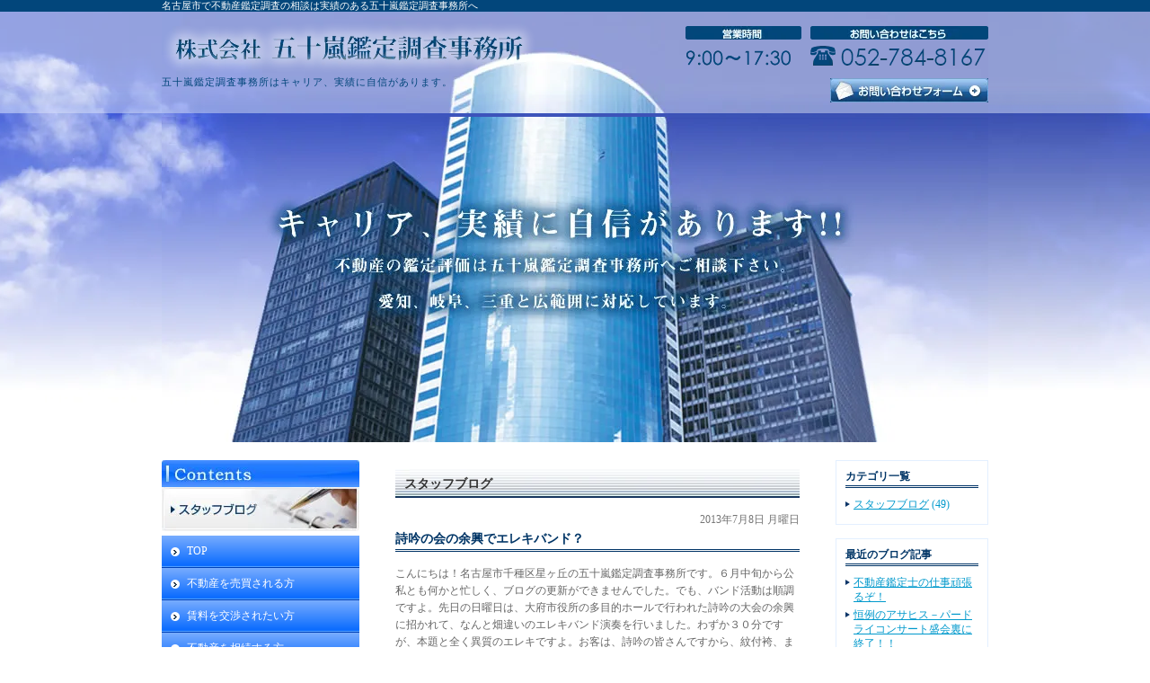

--- FILE ---
content_type: text/html; charset=UTF-8
request_url: https://igarashi-kantei.co.jp/news/1129/
body_size: 9558
content:
<!DOCTYPE html><html lang="ja"><head><meta charset="UTF-8"><meta name="author" content="五十嵐鑑定調査事務所"><meta name="viewport" content="width=device-width, initial-scale=1, maximum-scale=1, minimum-scale=1, user-scalable=no"><meta name="format-detection" content="telephone=no"><link rel="shortcut icon" href="https://igarashi-kantei.co.jp/wp-content/uploads/favicon.ico" type="image/x-icon"/> <!--[if lt IE 9]> <script src="http://html5shim.googlecode.com/svn/trunk/html5.js"></script> <![endif]--><title>詩吟の会の余興でエレキバンド？ | 五十嵐鑑定調査事務所</title><meta name="robots" content="max-image-preview:large" /><meta name="google-site-verification" content="9A_q34ykBTZBm2-RcRhmtnJc9YY2nN5epsNOq8LOVzE" /><link rel="canonical" href="https://igarashi-kantei.co.jp/news/1129/" /><meta name="generator" content="All in One SEO (AIOSEO) 4.3.8" />  <script async src="https://www.googletagmanager.com/gtag/js?id=UA-269872544-2"></script> <script>window.dataLayer=window.dataLayer||[];function gtag(){dataLayer.push(arguments);}
gtag('js',new Date());gtag('config','UA-269872544-2');gtag('config','G-NBG1BD8N1C');</script> <meta name="google" content="nositelinkssearchbox" /> <script type="application/ld+json" class="aioseo-schema">{"@context":"https:\/\/schema.org","@graph":[{"@type":"Article","@id":"https:\/\/igarashi-kantei.co.jp\/news\/1129\/#article","name":"\u8a69\u541f\u306e\u4f1a\u306e\u4f59\u8208\u3067\u30a8\u30ec\u30ad\u30d0\u30f3\u30c9\uff1f | \u4e94\u5341\u5d50\u9451\u5b9a\u8abf\u67fb\u4e8b\u52d9\u6240","headline":"\u8a69\u541f\u306e\u4f1a\u306e\u4f59\u8208\u3067\u30a8\u30ec\u30ad\u30d0\u30f3\u30c9\uff1f","author":{"@id":"https:\/\/igarashi-kantei.co.jp\/author\/igarashikantei\/#author"},"publisher":{"@id":"https:\/\/igarashi-kantei.co.jp\/#organization"},"image":{"@type":"ImageObject","url":"\/wp-content\/themes\/genova_tpl\/images\/smiley\/note.gif","@id":"https:\/\/igarashi-kantei.co.jp\/#articleImage"},"datePublished":"2013-07-08T03:30:01+09:00","dateModified":"2023-04-07T02:14:17+09:00","inLanguage":"ja","mainEntityOfPage":{"@id":"https:\/\/igarashi-kantei.co.jp\/news\/1129\/#webpage"},"isPartOf":{"@id":"https:\/\/igarashi-kantei.co.jp\/news\/1129\/#webpage"},"articleSection":"\u30b9\u30bf\u30c3\u30d5\u30d6\u30ed\u30b0, \u65b0\u7740\u60c5\u5831"},{"@type":"BreadcrumbList","@id":"https:\/\/igarashi-kantei.co.jp\/news\/1129\/#breadcrumblist","itemListElement":[{"@type":"ListItem","@id":"https:\/\/igarashi-kantei.co.jp\/#listItem","position":1,"item":{"@type":"WebPage","@id":"https:\/\/igarashi-kantei.co.jp\/","name":"\u30db\u30fc\u30e0","description":"\u611b\u77e5\u770c\u540d\u53e4\u5c4b\u5e02\u306e\u4e94\u5341\u5d50\u9451\u5b9a\u8abf\u67fb\u4e8b\u52d9\u6240\u3067\u306f\u3001\u4e0d\u52d5\u7523\u306e\u9451\u5b9a\u8a55\u4fa1\u3001\u571f\u5730\u8a55\u4fa1\u3001\u67fb\u5b9a\u3001\u8abf\u67fb\u3001\u7814\u7a76\u3092\u5e45\u5e83\u304f\u627f\u3063\u3066\u3044\u307e\u3059\u3002\u4e0d\u52d5\u7523\u306b\u3064\u3044\u3066\u306e\u304a\u60a9\u307f\u3084\u3054\u76f8\u8ac7\u306f\u3001\u4e0d\u52d5\u7523\u9451\u5b9a\u58eb\u306b\u304a\u6c17\u8efd\u306b\u3054\u9023\u7d61\u4e0b\u3055\u3044\u307e\u305b\u3002","url":"https:\/\/igarashi-kantei.co.jp\/"},"nextItem":"https:\/\/igarashi-kantei.co.jp\/news\/#listItem"},{"@type":"ListItem","@id":"https:\/\/igarashi-kantei.co.jp\/news\/#listItem","position":2,"item":{"@type":"WebPage","@id":"https:\/\/igarashi-kantei.co.jp\/news\/","name":"\u65b0\u7740\u60c5\u5831","url":"https:\/\/igarashi-kantei.co.jp\/news\/"},"previousItem":"https:\/\/igarashi-kantei.co.jp\/#listItem"}]},{"@type":"Organization","@id":"https:\/\/igarashi-kantei.co.jp\/#organization","name":"\u4e94\u5341\u5d50\u9451\u5b9a\u8abf\u67fb\u4e8b\u52d9\u6240","url":"https:\/\/igarashi-kantei.co.jp\/"},{"@type":"Person","@id":"https:\/\/igarashi-kantei.co.jp\/author\/igarashikantei\/#author","url":"https:\/\/igarashi-kantei.co.jp\/author\/igarashikantei\/","name":"\u4e94\u5341\u5d50\u9451\u5b9a\u8abf\u67fb\u4e8b\u52d9\u6240","image":{"@type":"ImageObject","@id":"https:\/\/igarashi-kantei.co.jp\/news\/1129\/#authorImage","url":"https:\/\/secure.gravatar.com\/avatar\/c82e93cdd82a8a61c5c1389c8ea60be3?s=96&d=mm&r=g","width":96,"height":96,"caption":"\u4e94\u5341\u5d50\u9451\u5b9a\u8abf\u67fb\u4e8b\u52d9\u6240"}},{"@type":"WebPage","@id":"https:\/\/igarashi-kantei.co.jp\/news\/1129\/#webpage","url":"https:\/\/igarashi-kantei.co.jp\/news\/1129\/","name":"\u8a69\u541f\u306e\u4f1a\u306e\u4f59\u8208\u3067\u30a8\u30ec\u30ad\u30d0\u30f3\u30c9\uff1f | \u4e94\u5341\u5d50\u9451\u5b9a\u8abf\u67fb\u4e8b\u52d9\u6240","inLanguage":"ja","isPartOf":{"@id":"https:\/\/igarashi-kantei.co.jp\/#website"},"breadcrumb":{"@id":"https:\/\/igarashi-kantei.co.jp\/news\/1129\/#breadcrumblist"},"author":{"@id":"https:\/\/igarashi-kantei.co.jp\/author\/igarashikantei\/#author"},"creator":{"@id":"https:\/\/igarashi-kantei.co.jp\/author\/igarashikantei\/#author"},"datePublished":"2013-07-08T03:30:01+09:00","dateModified":"2023-04-07T02:14:17+09:00"},{"@type":"WebSite","@id":"https:\/\/igarashi-kantei.co.jp\/#website","url":"https:\/\/igarashi-kantei.co.jp\/","name":"\u4e94\u5341\u5d50\u9451\u5b9a\u8abf\u67fb\u4e8b\u52d9\u6240","inLanguage":"ja","publisher":{"@id":"https:\/\/igarashi-kantei.co.jp\/#organization"}}]}</script>  <script type="text/javascript">window._wpemojiSettings={"baseUrl":"https:\/\/s.w.org\/images\/core\/emoji\/14.0.0\/72x72\/","ext":".png","svgUrl":"https:\/\/s.w.org\/images\/core\/emoji\/14.0.0\/svg\/","svgExt":".svg","source":{"concatemoji":"https:\/\/igarashi-kantei.co.jp\/wp-includes\/js\/wp-emoji-release.min.js?ver=6.1.9"}};
/*! This file is auto-generated */
!function(e,a,t){var n,r,o,i=a.createElement("canvas"),p=i.getContext&&i.getContext("2d");function s(e,t){var a=String.fromCharCode,e=(p.clearRect(0,0,i.width,i.height),p.fillText(a.apply(this,e),0,0),i.toDataURL());return p.clearRect(0,0,i.width,i.height),p.fillText(a.apply(this,t),0,0),e===i.toDataURL()}function c(e){var t=a.createElement("script");t.src=e,t.defer=t.type="text/javascript",a.getElementsByTagName("head")[0].appendChild(t)}for(o=Array("flag","emoji"),t.supports={everything:!0,everythingExceptFlag:!0},r=0;r<o.length;r++)t.supports[o[r]]=function(e){if(p&&p.fillText)switch(p.textBaseline="top",p.font="600 32px Arial",e){case"flag":return s([127987,65039,8205,9895,65039],[127987,65039,8203,9895,65039])?!1:!s([55356,56826,55356,56819],[55356,56826,8203,55356,56819])&&!s([55356,57332,56128,56423,56128,56418,56128,56421,56128,56430,56128,56423,56128,56447],[55356,57332,8203,56128,56423,8203,56128,56418,8203,56128,56421,8203,56128,56430,8203,56128,56423,8203,56128,56447]);case"emoji":return!s([129777,127995,8205,129778,127999],[129777,127995,8203,129778,127999])}return!1}(o[r]),t.supports.everything=t.supports.everything&&t.supports[o[r]],"flag"!==o[r]&&(t.supports.everythingExceptFlag=t.supports.everythingExceptFlag&&t.supports[o[r]]);t.supports.everythingExceptFlag=t.supports.everythingExceptFlag&&!t.supports.flag,t.DOMReady=!1,t.readyCallback=function(){t.DOMReady=!0},t.supports.everything||(n=function(){t.readyCallback()},a.addEventListener?(a.addEventListener("DOMContentLoaded",n,!1),e.addEventListener("load",n,!1)):(e.attachEvent("onload",n),a.attachEvent("onreadystatechange",function(){"complete"===a.readyState&&t.readyCallback()})),(e=t.source||{}).concatemoji?c(e.concatemoji):e.wpemoji&&e.twemoji&&(c(e.twemoji),c(e.wpemoji)))}(window,document,window._wpemojiSettings);</script> <style type="text/css">img.wp-smiley,img.emoji{display:inline !important;border:none !important;box-shadow:none !important;height:1em !important;width:1em !important;margin:0 .07em !important;vertical-align:-.1em !important;background:0 0 !important;padding:0 !important}</style><link rel='stylesheet' id='wp-block-library-css' href='https://igarashi-kantei.co.jp/wp-includes/css/dist/block-library/style.min.css?ver=6.1.9' type='text/css' media='all' /><link rel='stylesheet' id='classic-theme-styles-css' href='https://igarashi-kantei.co.jp/wp-includes/css/classic-themes.min.css?ver=1' type='text/css' media='all' /><style id='global-styles-inline-css' type='text/css'>body{--wp--preset--color--black:#000;--wp--preset--color--cyan-bluish-gray:#abb8c3;--wp--preset--color--white:#fff;--wp--preset--color--pale-pink:#f78da7;--wp--preset--color--vivid-red:#cf2e2e;--wp--preset--color--luminous-vivid-orange:#ff6900;--wp--preset--color--luminous-vivid-amber:#fcb900;--wp--preset--color--light-green-cyan:#7bdcb5;--wp--preset--color--vivid-green-cyan:#00d084;--wp--preset--color--pale-cyan-blue:#8ed1fc;--wp--preset--color--vivid-cyan-blue:#0693e3;--wp--preset--color--vivid-purple:#9b51e0;--wp--preset--gradient--vivid-cyan-blue-to-vivid-purple:linear-gradient(135deg,rgba(6,147,227,1) 0%,#9b51e0 100%);--wp--preset--gradient--light-green-cyan-to-vivid-green-cyan:linear-gradient(135deg,#7adcb4 0%,#00d082 100%);--wp--preset--gradient--luminous-vivid-amber-to-luminous-vivid-orange:linear-gradient(135deg,rgba(252,185,0,1) 0%,rgba(255,105,0,1) 100%);--wp--preset--gradient--luminous-vivid-orange-to-vivid-red:linear-gradient(135deg,rgba(255,105,0,1) 0%,#cf2e2e 100%);--wp--preset--gradient--very-light-gray-to-cyan-bluish-gray:linear-gradient(135deg,#eee 0%,#a9b8c3 100%);--wp--preset--gradient--cool-to-warm-spectrum:linear-gradient(135deg,#4aeadc 0%,#9778d1 20%,#cf2aba 40%,#ee2c82 60%,#fb6962 80%,#fef84c 100%);--wp--preset--gradient--blush-light-purple:linear-gradient(135deg,#ffceec 0%,#9896f0 100%);--wp--preset--gradient--blush-bordeaux:linear-gradient(135deg,#fecda5 0%,#fe2d2d 50%,#6b003e 100%);--wp--preset--gradient--luminous-dusk:linear-gradient(135deg,#ffcb70 0%,#c751c0 50%,#4158d0 100%);--wp--preset--gradient--pale-ocean:linear-gradient(135deg,#fff5cb 0%,#b6e3d4 50%,#33a7b5 100%);--wp--preset--gradient--electric-grass:linear-gradient(135deg,#caf880 0%,#71ce7e 100%);--wp--preset--gradient--midnight:linear-gradient(135deg,#020381 0%,#2874fc 100%);--wp--preset--duotone--dark-grayscale:url('#wp-duotone-dark-grayscale');--wp--preset--duotone--grayscale:url('#wp-duotone-grayscale');--wp--preset--duotone--purple-yellow:url('#wp-duotone-purple-yellow');--wp--preset--duotone--blue-red:url('#wp-duotone-blue-red');--wp--preset--duotone--midnight:url('#wp-duotone-midnight');--wp--preset--duotone--magenta-yellow:url('#wp-duotone-magenta-yellow');--wp--preset--duotone--purple-green:url('#wp-duotone-purple-green');--wp--preset--duotone--blue-orange:url('#wp-duotone-blue-orange');--wp--preset--font-size--small:13px;--wp--preset--font-size--medium:20px;--wp--preset--font-size--large:36px;--wp--preset--font-size--x-large:42px;--wp--preset--spacing--20:.44rem;--wp--preset--spacing--30:.67rem;--wp--preset--spacing--40:1rem;--wp--preset--spacing--50:1.5rem;--wp--preset--spacing--60:2.25rem;--wp--preset--spacing--70:3.38rem;--wp--preset--spacing--80:5.06rem}:where(.is-layout-flex){gap:.5em}body .is-layout-flow>.alignleft{float:left;margin-inline-start:0;margin-inline-end:2em}body .is-layout-flow>.alignright{float:right;margin-inline-start:2em;margin-inline-end:0}body .is-layout-flow>.aligncenter{margin-left:auto !important;margin-right:auto !important}body .is-layout-constrained>.alignleft{float:left;margin-inline-start:0;margin-inline-end:2em}body .is-layout-constrained>.alignright{float:right;margin-inline-start:2em;margin-inline-end:0}body .is-layout-constrained>.aligncenter{margin-left:auto !important;margin-right:auto !important}body .is-layout-constrained>:where(:not(.alignleft):not(.alignright):not(.alignfull)){max-width:var(--wp--style--global--content-size);margin-left:auto !important;margin-right:auto !important}body .is-layout-constrained>.alignwide{max-width:var(--wp--style--global--wide-size)}body .is-layout-flex{display:flex}body .is-layout-flex{flex-wrap:wrap;align-items:center}body .is-layout-flex>*{margin:0}:where(.wp-block-columns.is-layout-flex){gap:2em}.has-black-color{color:var(--wp--preset--color--black) !important}.has-cyan-bluish-gray-color{color:var(--wp--preset--color--cyan-bluish-gray) !important}.has-white-color{color:var(--wp--preset--color--white) !important}.has-pale-pink-color{color:var(--wp--preset--color--pale-pink) !important}.has-vivid-red-color{color:var(--wp--preset--color--vivid-red) !important}.has-luminous-vivid-orange-color{color:var(--wp--preset--color--luminous-vivid-orange) !important}.has-luminous-vivid-amber-color{color:var(--wp--preset--color--luminous-vivid-amber) !important}.has-light-green-cyan-color{color:var(--wp--preset--color--light-green-cyan) !important}.has-vivid-green-cyan-color{color:var(--wp--preset--color--vivid-green-cyan) !important}.has-pale-cyan-blue-color{color:var(--wp--preset--color--pale-cyan-blue) !important}.has-vivid-cyan-blue-color{color:var(--wp--preset--color--vivid-cyan-blue) !important}.has-vivid-purple-color{color:var(--wp--preset--color--vivid-purple) !important}.has-black-background-color{background-color:var(--wp--preset--color--black) !important}.has-cyan-bluish-gray-background-color{background-color:var(--wp--preset--color--cyan-bluish-gray) !important}.has-white-background-color{background-color:var(--wp--preset--color--white) !important}.has-pale-pink-background-color{background-color:var(--wp--preset--color--pale-pink) !important}.has-vivid-red-background-color{background-color:var(--wp--preset--color--vivid-red) !important}.has-luminous-vivid-orange-background-color{background-color:var(--wp--preset--color--luminous-vivid-orange) !important}.has-luminous-vivid-amber-background-color{background-color:var(--wp--preset--color--luminous-vivid-amber) !important}.has-light-green-cyan-background-color{background-color:var(--wp--preset--color--light-green-cyan) !important}.has-vivid-green-cyan-background-color{background-color:var(--wp--preset--color--vivid-green-cyan) !important}.has-pale-cyan-blue-background-color{background-color:var(--wp--preset--color--pale-cyan-blue) !important}.has-vivid-cyan-blue-background-color{background-color:var(--wp--preset--color--vivid-cyan-blue) !important}.has-vivid-purple-background-color{background-color:var(--wp--preset--color--vivid-purple) !important}.has-black-border-color{border-color:var(--wp--preset--color--black) !important}.has-cyan-bluish-gray-border-color{border-color:var(--wp--preset--color--cyan-bluish-gray) !important}.has-white-border-color{border-color:var(--wp--preset--color--white) !important}.has-pale-pink-border-color{border-color:var(--wp--preset--color--pale-pink) !important}.has-vivid-red-border-color{border-color:var(--wp--preset--color--vivid-red) !important}.has-luminous-vivid-orange-border-color{border-color:var(--wp--preset--color--luminous-vivid-orange) !important}.has-luminous-vivid-amber-border-color{border-color:var(--wp--preset--color--luminous-vivid-amber) !important}.has-light-green-cyan-border-color{border-color:var(--wp--preset--color--light-green-cyan) !important}.has-vivid-green-cyan-border-color{border-color:var(--wp--preset--color--vivid-green-cyan) !important}.has-pale-cyan-blue-border-color{border-color:var(--wp--preset--color--pale-cyan-blue) !important}.has-vivid-cyan-blue-border-color{border-color:var(--wp--preset--color--vivid-cyan-blue) !important}.has-vivid-purple-border-color{border-color:var(--wp--preset--color--vivid-purple) !important}.has-vivid-cyan-blue-to-vivid-purple-gradient-background{background:var(--wp--preset--gradient--vivid-cyan-blue-to-vivid-purple) !important}.has-light-green-cyan-to-vivid-green-cyan-gradient-background{background:var(--wp--preset--gradient--light-green-cyan-to-vivid-green-cyan) !important}.has-luminous-vivid-amber-to-luminous-vivid-orange-gradient-background{background:var(--wp--preset--gradient--luminous-vivid-amber-to-luminous-vivid-orange) !important}.has-luminous-vivid-orange-to-vivid-red-gradient-background{background:var(--wp--preset--gradient--luminous-vivid-orange-to-vivid-red) !important}.has-very-light-gray-to-cyan-bluish-gray-gradient-background{background:var(--wp--preset--gradient--very-light-gray-to-cyan-bluish-gray) !important}.has-cool-to-warm-spectrum-gradient-background{background:var(--wp--preset--gradient--cool-to-warm-spectrum) !important}.has-blush-light-purple-gradient-background{background:var(--wp--preset--gradient--blush-light-purple) !important}.has-blush-bordeaux-gradient-background{background:var(--wp--preset--gradient--blush-bordeaux) !important}.has-luminous-dusk-gradient-background{background:var(--wp--preset--gradient--luminous-dusk) !important}.has-pale-ocean-gradient-background{background:var(--wp--preset--gradient--pale-ocean) !important}.has-electric-grass-gradient-background{background:var(--wp--preset--gradient--electric-grass) !important}.has-midnight-gradient-background{background:var(--wp--preset--gradient--midnight) !important}.has-small-font-size{font-size:var(--wp--preset--font-size--small) !important}.has-medium-font-size{font-size:var(--wp--preset--font-size--medium) !important}.has-large-font-size{font-size:var(--wp--preset--font-size--large) !important}.has-x-large-font-size{font-size:var(--wp--preset--font-size--x-large) !important}.wp-block-navigation a:where(:not(.wp-element-button)){color:inherit}:where(.wp-block-columns.is-layout-flex){gap:2em}.wp-block-pullquote{font-size:1.5em;line-height:1.6}</style><link rel='stylesheet' id='contact-form-7-css' href='https://igarashi-kantei.co.jp/wp-content/cache/genovaminify/css/genovaminify_single_c7fd42b5bb3873666b0c3fc87bf32c6d.css?ver=5.2.2' type='text/css' media='all' /><link rel='stylesheet' id='contact-form-7-confirm-css' href='https://igarashi-kantei.co.jp/wp-content/cache/genovaminify/css/genovaminify_single_c605b424176e2b3541570e9ebd66830b.css?ver=5.1' type='text/css' media='all' /><link rel='stylesheet' id='wpfront-scroll-top-css' href='https://igarashi-kantei.co.jp/wp-content/plugins/wpfront-scroll-top/css/wpfront-scroll-top.min.css?ver=2.0.7.08086' type='text/css' media='all' /> <script type='text/javascript' src='https://igarashi-kantei.co.jp/wp-includes/js/jquery/jquery.min.js?ver=3.6.1' id='jquery-core-js'></script> <script type='text/javascript' src='https://igarashi-kantei.co.jp/wp-includes/js/jquery/jquery-migrate.min.js?ver=3.3.2' id='jquery-migrate-js'></script> <link rel="https://api.w.org/" href="https://igarashi-kantei.co.jp/wp-json/" /><link rel="alternate" type="application/json" href="https://igarashi-kantei.co.jp/wp-json/wp/v2/posts/1129" /><link rel="EditURI" type="application/rsd+xml" title="RSD" href="https://igarashi-kantei.co.jp/xmlrpc.php?rsd" /><link rel="wlwmanifest" type="application/wlwmanifest+xml" href="https://igarashi-kantei.co.jp/wp-includes/wlwmanifest.xml" /><meta name="generator" content="WordPress 6.1.9" /><link rel='shortlink' href='https://igarashi-kantei.co.jp/?p=1129' /><link rel="alternate" type="application/json+oembed" href="https://igarashi-kantei.co.jp/wp-json/oembed/1.0/embed?url=https%3A%2F%2Figarashi-kantei.co.jp%2Fnews%2F1129%2F" /><link rel="alternate" type="text/xml+oembed" href="https://igarashi-kantei.co.jp/wp-json/oembed/1.0/embed?url=https%3A%2F%2Figarashi-kantei.co.jp%2Fnews%2F1129%2F&#038;format=xml" /><style>#wpadminbar,#adminmenuwrap{background:#3d3d3d}#wpadminbar #wp-admin-bar-wp-logo>.ab-item .ab-icon{width:54px}#wpadminbar #wp-admin-bar-wp-logo>.ab-item .ab-icon:before{display:inline-block;content:'';width:54px;height:20px;background:url(https://igarashi-kantei.co.jp/wp-content/uploads/logo.png) 50% 50% no-repeat;background-size:100%;margin-left:6px}#wpadminbar #adminbarsearch:before,#wpadminbar .ab-icon:before,#wpadminbar .ab-item:before{color:#616161}#wpadminbar .ab-empty-item,#wpadminbar a.ab-item,#wpadminbar>#wp-toolbar span.ab-label,#wpadminbar>#wp-toolbar span.noticon{color:#616161}#wpadminbar,#adminmenuwrap{background:#fff!important;box-shadow:0px 1px 5px 1px rgba(0,0,0,.3)}#adminmenu,#adminmenu .wp-submenu,#adminmenuback,#adminmenuwrap{background:#fff}#adminmenu,#adminmenu .wp-submenu,#adminmenuback,#adminmenuwrap{background:#fff}#adminmenu div.wp-menu-name{color:#616161}#adminmenu div.wp-menu-image:before{color:#616161}#adminmenu .wp-has-current-submenu .wp-submenu,#adminmenu .wp-has-current-submenu .wp-submenu.sub-open,#adminmenu .wp-has-current-submenu.opensub .wp-submenu,#adminmenu a.wp-has-current-submenu:focus+.wp-submenu,.no-js li.wp-has-current-submenu:hover .wp-submenu{background:#fff;color:#616161}#adminmenu .wp-submenu a{color:#616161}#adminmenu .opensub .wp-submenu li.current a,#adminmenu .wp-submenu li.current,#adminmenu .wp-submenu li.current a,#adminmenu .wp-submenu li.current a:focus,#adminmenu .wp-submenu li.current a:hover,#adminmenu a.wp-has-current-submenu:focus+.wp-submenu li.current a{color:#616161}#adminmenu .wp-has-current-submenu .wp-submenu .wp-submenu-head,#adminmenu .wp-menu-arrow,#adminmenu .wp-menu-arrow div,#adminmenu li.current a.menu-top,#adminmenu li.wp-has-current-submenu a.wp-has-current-submenu,.folded #adminmenu li.current.menu-top,.folded #adminmenu li.wp-has-current-submenu{background:#6eba32}#adminmenu li.wp-has-current-submenu a.wp-has-current-submenu div.wp-menu-name{color:#fff}#adminmenu li.menu-top:hover div.wp-menu-name,#adminmenu li.opensub>a.menu-top div.wp-menu-name,#adminmenu li>a.menu-top:focus div.wp-menu-name{color:#fff}#wp-admin-bar-wp-logo-default{display:none}#wp-admin-bar-wp-logo{pointer-events:none}body.no-customize-support #wpfooter,body.no-customize-support #wp-version-message,body.no-customize-support #toplevel_page_edit-post_type-elementor_library,body.no-customize-support .update-nag,body.no-customize-support #contextual-help-link{display:none!important}</style><link rel="stylesheet" href="https://igarashi-kantei.co.jp/wp-content/cache/genovaminify/css/genovaminify_single_573560bb9dd4e4bbd7aa523222b278e1.css?v=202601220001"><link rel="stylesheet" type="text/css" href="https://igarashi-kantei.co.jp/wp-content/cache/genovaminify/css/genovaminify_single_63eed110569e167a7bccd3f1ddb85500.css?v=202601220001"></head><body class="post-template-default single single-post postid-1129 single-format-standard elementor-default elementor-kit-194"><div id="wrapper"><header><div class="catchword clearfix"><div class="inner"><h1>名古屋市で不動産鑑定調査の相談は実績のある五十嵐鑑定調査事務所へ</h1></div></div><div class="wrap clearfix"><div id="headerLeft"><div class="logo"> <a href="https://igarashi-kantei.co.jp"> <img src="https://igarashi-kantei.co.jp/wp-content/uploads/logo.png" alt="株式会社 五十嵐鑑定調査事務所"> </a></div><h2>五十嵐鑑定調査事務所はキャリア、実績に自信があります。</h2></div><div id="headerRight"><div class="telNumber"><a href="tel:0527848167"><img src="/wp-content/uploads/header_tel2.png" alt="お問い合わせはこちら。TEL 052-784-8167 営業時間 9:00～17:30"></a></div><div class="inquiryForm"> <a href="/contact/" target="_blank" class="btnInq" data-evt="ヘッダー"><img src="/wp-content/uploads/header_inq.png" alt="お問い合わせフォーム"></a></div></div><div class="toggleMenu"><div class="triggers"> <span></span> <span></span> <span></span></div></div></div><nav><ul class="menu"><li><a href="https://igarashi-kantei.co.jp"><span>TOP</span></a></li><li><a href="https://igarashi-kantei.co.jp/menu01"><span>不動産を売買される方</span></a></li><li><a href="https://igarashi-kantei.co.jp/menu02"><span>賃料を交渉されたい方</span></a></li><li><a href="https://igarashi-kantei.co.jp/menu03"><span>不動産を相続する方</span></a></li><li><a href="https://igarashi-kantei.co.jp/menu04"><span>不動産を担保・現物出資する方</span></a></li><li><a href="https://igarashi-kantei.co.jp/menu05"><span>不動産の紛争を解決したい方</span></a></li><li><a href="https://igarashi-kantei.co.jp/menu06"><span>不動産を負担付で贈与する方</span></a></li><li><a href="https://igarashi-kantei.co.jp/menu07"><span>会社案内</span></a></li><li><a href="https://igarashi-kantei.co.jp/menu08"><span>納品までの流れ</span></a></li><li><a href="https://igarashi-kantei.co.jp/menu09"><span>鑑定費用について</span></a></li><li><a href="https://igarashi-kantei.co.jp/menu10"><span>Q&amp;A</span></a></li><li><a href="https://igarashi-kantei.co.jp/menu11"><span>税理士の方へ</span></a></li><li><a href="https://igarashi-kantei.co.jp/menu12"><span>法人の方へ</span></a></li><li><a href="https://igarashi-kantei.co.jp/link"><span>リンク集</span></a></li></ul><div class="contactBox sp"><p class="tit">お問い合わせはお気軽に</p><ul><li> <a href="tel:0527848167" class="btnTel" data-evt="スマホヘッダー"> <img src="/wp-content/uploads/contact_tel2.png" alt="TEL:052-784-8167"> </a></li><li> <a href="/contact/" class="btnInq" target="_blank" data-evt="スマホヘッダー"> <img src="https://igarashi-kantei.co.jp/wp-content/uploads/contact_inq.png" alt="メールお問い合わせ"> </a></li></ul></div></nav></header><div id="mainVisual"><div class="mainContent"> <img src="/wp-content/uploads/mainimage.jpg" alt="キャリア、実績に自信があります!! 不動産の鑑定評価は五十嵐鑑定調査事務所へご相談下さい。愛知、岐阜、三重と広範囲に対応しています。"></div></div><main class="clearfix"><article><div id="content" class="clearfix"><div id="blogList" class="contentArea"><div class="pagename"><h3> スタッフブログ</h3></div><div class="entry details"><p class="data">2013年7月8日 月曜日</p><div class="entry-title"><h4>詩吟の会の余興でエレキバンド？</h4></div><div class="blogArea"><p>こんにちは！名古屋市千種区星ヶ丘の五十嵐鑑定調査事務所です。６月中旬から公私とも何かと忙しく、ブログの更新ができませんでした。でも、バンド活動は順調ですよ。先日の日曜日は、大府市役所の多目的ホールで行われた詩吟の大会の余興に招かれて、なんと畑違いのエレキバンド演奏を行いました。わずか３０分ですが、本題と全く異質のエレキですよ。お客は、詩吟の皆さんですから、紋付袴、または着物姿ですから、バンドのみんなと「だいぶ雰囲気違うけど大丈夫かな？」と心配していました。でも、年配の方が中心でしたから、オールデイズ中心の当方の演奏は大うけでした。有難うございました。<img decoding="async" alt="note" height="16" src="/wp-content/themes/genova_tpl/images/smiley/note.gif" title="note" width="16" /><img decoding="async" alt="note" height="16" src="/wp-content/themes/genova_tpl/images/smiley/note.gif" title="note" width="16" /></p></div><p class="contributor">投稿者 <span class="author">五十嵐鑑定調査事務所スタッフ</span></p></div></div><div id="blogMenu"><div class="blogMenuWrap sort" id="category"><div class="blogMenuInner"><h4>カテゴリ一覧</h4><ul><li class="cat-item cat-item-11"><a href="https://igarashi-kantei.co.jp/blog/staff/">スタッフブログ</a> (49)</li></ul></div></div><div class="blogMenuWrap sort" id="recentEntry"><div class="blogMenuInner"><h4>最近のブログ記事</h4><ul><li> <a href="https://igarashi-kantei.co.jp/news/1155/">不動産鑑定士の仕事頑張るぞ！</a></li><li> <a href="https://igarashi-kantei.co.jp/blog/staff/1154/">恒例のアサヒス－パードライコンサート盛会裏に終了！！</a></li><li> <a href="https://igarashi-kantei.co.jp/news/1153/">夏祭りライブ３連ちゃん！！</a></li><li> <a href="https://igarashi-kantei.co.jp/news/1152/">アサヒスーパードライ・コンサート大盛況！！</a></li><li> <a href="https://igarashi-kantei.co.jp/news/1151/">恒例アサヒスーパードライコンサート開催！！</a></li><li> <a href="https://igarashi-kantei.co.jp/news/1150/">中日新聞掲載！</a></li><li> <a href="https://igarashi-kantei.co.jp/news/1149/">またコンサートやりますよ！</a></li><li> <a href="https://igarashi-kantei.co.jp/blog/staff/1148/">スーパードライ・エレキコンサート無事終了！</a></li><li> <a href="https://igarashi-kantei.co.jp/blog/staff/1147/">アサヒスーパードライでエレキコンサート！！</a></li><li> <a href="https://igarashi-kantei.co.jp/news/1146/">台風１８号・１９号本土直撃！</a></li></ul></div></div><div class="blogMenuWrap sort" id="monthly"><div class="blogMenuInner"><h4>月別アーカイブ</h4><ul><li><li><a href="https://igarashi-kantei.co.jp/date/2016/08?cat=">2016年8月 (1)</a></li></li><li><a href="https://igarashi-kantei.co.jp/date/2015/11?cat=">2015年11月 (1)</a></li><li><a href="https://igarashi-kantei.co.jp/date/2015/07?cat=">2015年7月 (1)</a></li><li><a href="https://igarashi-kantei.co.jp/date/2015/06?cat=">2015年6月 (2)</a></li><li><a href="https://igarashi-kantei.co.jp/date/2015/03?cat=">2015年3月 (1)</a></li><li><a href="https://igarashi-kantei.co.jp/date/2015/02?cat=">2015年2月 (1)</a></li></li><li><a href="https://igarashi-kantei.co.jp/date/2014/12?cat=">2014年12月 (1)</a></li><li><a href="https://igarashi-kantei.co.jp/date/2014/11?cat=">2014年11月 (1)</a></li><li><a href="https://igarashi-kantei.co.jp/date/2014/10?cat=">2014年10月 (1)</a></li><li><a href="https://igarashi-kantei.co.jp/date/2014/07?cat=">2014年7月 (1)</a></li><li><a href="https://igarashi-kantei.co.jp/date/2014/04?cat=">2014年4月 (2)</a></li><li><a href="https://igarashi-kantei.co.jp/date/2014/02?cat=">2014年2月 (2)</a></li><li><a href="https://igarashi-kantei.co.jp/date/2014/01?cat=">2014年1月 (2)</a></li></li><li><a href="https://igarashi-kantei.co.jp/date/2013/11?cat=">2013年11月 (2)</a></li><li><a href="https://igarashi-kantei.co.jp/date/2013/10?cat=">2013年10月 (1)</a></li><li><a href="https://igarashi-kantei.co.jp/date/2013/09?cat=">2013年9月 (3)</a></li><li><a href="https://igarashi-kantei.co.jp/date/2013/08?cat=">2013年8月 (2)</a></li><li><a href="https://igarashi-kantei.co.jp/date/2013/07?cat=">2013年7月 (2)</a></li><li><a href="https://igarashi-kantei.co.jp/date/2013/06?cat=">2013年6月 (2)</a></li><li><a href="https://igarashi-kantei.co.jp/date/2013/05?cat=">2013年5月 (4)</a></li><li><a href="https://igarashi-kantei.co.jp/date/2013/04?cat=">2013年4月 (10)</a></li><li><a href="https://igarashi-kantei.co.jp/date/2013/03?cat=">2013年3月 (1)</a></li></li><li><a href="https://igarashi-kantei.co.jp/date/2011/08?cat=">2011年8月 (1)</a></li><li><a href="https://igarashi-kantei.co.jp/date/2011/06?cat=">2011年6月 (1)</a></li><li><a href="https://igarashi-kantei.co.jp/date/2011/05?cat=">2011年5月 (1)</a></li><li><a href="https://igarashi-kantei.co.jp/date/2011/04?cat=">2011年4月 (1)</a></li><li><a href="https://igarashi-kantei.co.jp/date/2011/03?cat=">2011年3月 (1)</a></li></ul></div></div></div></div></article><aside><div class="inner"><p class="title mb0 pc"><img src="https://igarashi-kantei.co.jp/wp-content/uploads/side_title.jpg" alt="Contents"></p><div class="banner sort"> <a href="https://igarashi-kantei.co.jp/blog/staff"> <img src="https://igarashi-kantei.co.jp/wp-content/uploads/side_banner02.jpg" alt="スタッフブログ"> </a></div><ul class="naviList"><li><a href="https://igarashi-kantei.co.jp">TOP</a></li><li><a href="https://igarashi-kantei.co.jp/menu01">不動産を売買される方</a></li><li><a href="https://igarashi-kantei.co.jp/menu02">賃料を交渉されたい方</a></li><li><a href="https://igarashi-kantei.co.jp/menu03">不動産を相続する方</a></li><li><a href="https://igarashi-kantei.co.jp/menu04">不動産を担保・現物出資する方</a></li><li><a href="https://igarashi-kantei.co.jp/menu05">不動産の紛争を解決したい方</a></li><li><a href="https://igarashi-kantei.co.jp/menu06">不動産を負担付で贈与する方</a></li><li><a href="https://igarashi-kantei.co.jp/menu07">会社案内</a></li><li><a href="https://igarashi-kantei.co.jp/menu08">納品までの流れ</a></li><li><a href="https://igarashi-kantei.co.jp/menu09">鑑定費用について</a></li><li><a href="https://igarashi-kantei.co.jp/menu10">Q&amp;A</a></li><li><a href="https://igarashi-kantei.co.jp/menu11">税理士の方へ</a></li><li><a href="https://igarashi-kantei.co.jp/menu12">法人の方へ</a></li><li><a href="https://igarashi-kantei.co.jp/link">リンク集</a></li></ul><div class="banner sort"> <a href="https://igarashi-kantei.co.jp/contact" target="_blank" class="btnInq" data-evt="サイドバナー"> <img src="/wp-content/uploads/side_banner01_2.png" alt="相談やお問い合わせはこちら"> </a></div><div class="accessBox sort"><p class="title mb0"><img src="https://igarashi-kantei.co.jp/wp-content/uploads/access_title.jpg" alt="Access Map"></p><div class="accessInner"><div class="sideMap"><iframe src="https://www.google.com/maps/embed?pb=!1m18!1m12!1m3!1d3262.049053664607!2d136.99636657668296!3d35.155397358678805!2m3!1f0!2f0!3f0!3m2!1i1024!2i768!4f13.1!3m3!1m2!1s0x6003653de896d4e9%3A0x3c938377a22a44d1!2z44CSNDY1LTAwODQg5oSb55-l55yM5ZCN5Y-k5bGL5biC5ZCN5p2x5Yy66KW_6YeM55S677yU5LiB55uu77yV77yS4oiS77yR!5e0!3m2!1sja!2sjp!4v1709081038625!5m2!1sja!2sjp" width="600" height="450" style="border:0;" allowfullscreen="" loading="lazy" referrerpolicy="no-referrer-when-downgrade"></iframe></div><p class="maplink"><a href="https://goo.gl/maps/kxEYx3MooUtkjeEs6" target="_blank">大きな地図で見る</a></p><dl class="txt"><dt>所在地</dt><dd>〒465-0084<br>名古屋市名東区西里町4丁目52番地1</dd><dt>最寄駅</dt><dd>地下鉄東山線「星ヶ丘」下車<br>市バス「幹星丘2・星ヶ丘行き左回り」乗車<br>「神丘公園」停下車徒歩2分</dd><dt>営業時間</dt><dd>9:00～17:30</dd><dt>定休日</dt><dd>土曜・日曜・祝祭日</dd></dl><ul><li> <a href="/contact/" target="_blank" class="btnInq" data-evt="サイドバナーアクセス情報"> <img src="https://igarashi-kantei.co.jp/wp-content/uploads/btn_inqiury_side.png" alt="お問い合わせフォーム"> </a></li><li> <a href="/menu07/#access"> <img src="/wp-content/uploads/btn_access_detail.png" alt="詳しいアクセス情報はこちら"> </a></li></ul></div></div></div></aside></main><footer><div id="pagetopWrap"><div class="pagetop"> <a href="#wrapper" class="pagetopBt"><img src="/wp-content/uploads/pagetop.png" alt="pageTop"></a></div></div><div id="footer"><div class="guideArea"><div class="container"><ul class="footerLink"><li><a href="https://igarashi-kantei.co.jp">TOP</a>|</li><li><a href="https://igarashi-kantei.co.jp/menu01">不動産を売買される方</a>|</li><li><a href="https://igarashi-kantei.co.jp/menu02">賃料を交渉されたい方</a>|</li><li><a href="https://igarashi-kantei.co.jp/menu03">不動産を相続する方</a>|</li><li><a href="https://igarashi-kantei.co.jp/menu04">不動産を担保・現物出資する方</a>|</li><li><a href="https://igarashi-kantei.co.jp/menu05">不動産の紛争を解決したい方</a>|</li><li><a href="https://igarashi-kantei.co.jp/menu06">不動産を負担付で贈与する方</a>|</li><li><a href="https://igarashi-kantei.co.jp/menu07">会社案内</a>|</li><li><a href="https://igarashi-kantei.co.jp/menu08">納品までの流れ</a>|</li><li><a href="https://igarashi-kantei.co.jp/menu09">鑑定費用について</a>|</li><li><a href="https://igarashi-kantei.co.jp/menu10">Q&amp;A</a>|</li><li><a href="https://igarashi-kantei.co.jp/menu11">税理士の方へ</a>|</li><li><a href="https://igarashi-kantei.co.jp/menu12">法人の方へ</a>|</li><li><a href="https://igarashi-kantei.co.jp/link">リンク集</a>|</li><li><a href="https://igarashi-kantei.co.jp/sitemap">サイトマップ</a></li></ul></div></div><div class="infoArea"><div class="container clearfix"><div class="leftBox"><p class="title">アクセスマップ</p><div class="map heightLine-a1 auto_height"> <iframe src="https://www.google.com/maps/embed?pb=!1m18!1m12!1m3!1d3262.049053664607!2d136.99636657668296!3d35.155397358678805!2m3!1f0!2f0!3f0!3m2!1i1024!2i768!4f13.1!3m3!1m2!1s0x6003653de896d4e9%3A0x3c938377a22a44d1!2z44CSNDY1LTAwODQg5oSb55-l55yM5ZCN5Y-k5bGL5biC5ZCN5p2x5Yy66KW_6YeM55S677yU5LiB55uu77yV77yS4oiS77yR!5e0!3m2!1sja!2sjp!4v1709081038625!5m2!1sja!2sjp" width="600" height="450" style="border:0;" allowfullscreen="" loading="lazy" referrerpolicy="no-referrer-when-downgrade"></iframe></div><p class="maplink"><a href="https://goo.gl/maps/kxEYx3MooUtkjeEs6" target="_blank">大きな地図で見る</a></p></div><div class="rightBox"><p class="title">事務所情報</p><div class="heightLine-a1 auto_height"><table class="addressTable"><tbody><tr><th style="width: 56px;">事務所名</th><td>株式会社　五十嵐鑑定調査事務所</td></tr><tr><th>代表</th><td>五十嵐　康幸</td></tr><tr><th>所在地</th><td>名古屋市名東区西里町4丁目52番地1</td></tr><tr><th>TEL</th><td><a href="tel:0527848167" class="btnTel" data-evt="フッター">052-784-8167</a></td></tr><tr><th>受付時間</th><td>9:00～17:30</td></tr><tr><th>定休日</th><td>土日祝</td></tr><tr><th>最寄駅</th><td>地下鉄東山線「星ヶ丘」下車<br>市バス「幹星丘2・星ヶ丘行き左回り」乗車<br>「神丘公園」停下車徒歩2分</td></tr></tbody></table></div></div></div></div><div class="copyArea"><div class="container"><div class="site sp"><a href="https://igarashi-kantei.co.jp/sitemap"><span>サイトマップ</span></a></div> <address>不動産鑑定事務所 名古屋・愛知/不動産査定/不動産相談/土地評価/不動産鑑定士｜不動産鑑定のご依頼ならお任せ下さい。<br>Copyright (C) 株式会社五十嵐鑑定調査事務所 All Right Reserved.</address></div></div></div></footer><div id="wpfront-scroll-top-container"> <img src="/wp-content/uploads/fixed_pagetop_sp.jpg" alt="pagetop" /></div> <script type="text/javascript">function wpfront_scroll_top_init(){if(typeof wpfront_scroll_top==="function"&&typeof jQuery!=="undefined"){wpfront_scroll_top({"scroll_offset":100,"button_width":50,"button_height":50,"button_opacity":1,"button_fade_duration":200,"scroll_duration":400,"location":1,"marginX":0,"marginY":0,"hide_iframe":false,"auto_hide":false,"auto_hide_after":2,"button_action":"top","button_action_element_selector":"","button_action_container_selector":"html, body","button_action_element_offset":0});}else{setTimeout(wpfront_scroll_top_init,100);}}
wpfront_scroll_top_init();</script> <script type='text/javascript' id='contact-form-7-js-extra'>var wpcf7={"apiSettings":{"root":"https:\/\/igarashi-kantei.co.jp\/wp-json\/contact-form-7\/v1","namespace":"contact-form-7\/v1"}};</script> <script type='text/javascript' src='https://igarashi-kantei.co.jp/wp-content/cache/genovaminify/js/genovaminify_single_309e1a27ab5c8722dea8f46fc8c384d5.js?ver=5.2.2' id='contact-form-7-js'></script> <script type='text/javascript' src='https://igarashi-kantei.co.jp/wp-includes/js/jquery/jquery.form.min.js?ver=4.3.0' id='jquery-form-js'></script> <script type='text/javascript' src='https://igarashi-kantei.co.jp/wp-content/cache/genovaminify/js/genovaminify_single_952e21f7fe575ec91017e15012f404d7.js?ver=5.1' id='contact-form-7-confirm-js'></script> <script type='text/javascript' src='https://igarashi-kantei.co.jp/wp-content/plugins/wpfront-scroll-top/js/wpfront-scroll-top.min.js?ver=2.0.7.08086' id='wpfront-scroll-top-js'></script> </div>  <script type="text/javascript" src="https://ajax.googleapis.com/ajax/libs/jquery/1.8.3/jquery.min.js"></script> <script type="text/javascript" src="https://static.plimo.jp/js/typesquare.js" charset="utf-8"></script> <script type="text/javascript" src="https://igarashi-kantei.co.jp/wp-content/cache/genovaminify/js/genovaminify_single_c2d1fa895529740c4daffe1ee6d2d7c7.js"></script> <script type="text/javascript" src="https://igarashi-kantei.co.jp/wp-content/cache/genovaminify/js/genovaminify_single_a6f4638d2fe2810fa556a647edc67b1a.js?v=202601220001"></script>  <script>(function(d){var config={kitId:'ulg5azn',scriptTimeout:3000,async:true},h=d.documentElement,t=setTimeout(function(){h.className=h.className.replace(/\bwf-loading\b/g,"")+" wf-inactive";},config.scriptTimeout),tk=d.createElement("script"),f=false,s=d.getElementsByTagName("script")[0],a;h.className+=" wf-loading";tk.src='https://use.typekit.net/'+config.kitId+'.js';tk.async=true;tk.onload=tk.onreadystatechange=function(){a=this.readyState;if(f||a&&a!="complete"&&a!="loaded")return;f=true;clearTimeout(t);try{Typekit.load(config)}catch(e){}};s.parentNode.insertBefore(tk,s)})(document);</script> </body></html>

--- FILE ---
content_type: text/css
request_url: https://igarashi-kantei.co.jp/wp-content/cache/genovaminify/css/genovaminify_single_573560bb9dd4e4bbd7aa523222b278e1.css?v=202601220001
body_size: 4180
content:
@charset "utf-8";html{color:#000;background:#fff}body,div,dl,dt,dd,ul,ol,li,h1,h2,h3,h4,h5,h6,pre,code,form,fieldset,legend,input,textarea,p,blockquote,th,td{margin:0;padding:0}table{border-collapse:collapse;border-spacing:0}fieldset,img{border:0}address,caption,cite,code,dfn,th,var{font-style:normal;font-weight:400}ol,ul{list-style:none}caption,th{text-align:left}h1,h2,h3,h4,h5,h6{font-size:100%;font-weight:400}q:before,q:after{content:''}abbr,acronym{border:0;font-variant:normal}sup{vertical-align:text-top}sub{vertical-align:text-bottom}legend{color:#000}#yui3-css-stamp.cssreset{display:none}html{font-size:100%}body{background:#fff;font-family:"ＭＳ Ｐゴシック",Osaka,"ヒラギノ角ゴ Pro W3";font-size:62.5%;line-height:1.4;color:#666;padding:0;margin:0;position:relative;-webkit-text-size-adjust:100%;word-break:break-all}*{font-size:100%}a:focus,*:focus{outline:none}a{color:#666;vertical-align:baseline;text-decoration:none;transition:all .5s}a:hover{color:#a6dbff;transition:all .5s}a[href^="tel:"]{pointer-events:none;cursor:text}img{width:auto;max-width:100%;vertical-align:bottom;margin:0;padding:0;-webkit-backface-visibility:hidden}a img{opacity:1;transition:opacity .5s}a:hover img{opacity:.8;transition:opacity .5s}table{width:100%}p:not(:last-child){margin-bottom:1.5em}strong{font-weight:700}.hikoukai{display:none}.elementor-editor-active #content .hikoukai{display:block !important;border:5px solid #777;background:#e0e0e5;padding:20px 0}.elementor-editor-active #content>.contentInner>#news{display:none}@media screen and (max-width:767px){a[href^="tel:"]{pointer-events:auto;cursor:pointer;color:#a6dbff !important;text-decoration:underline}.auto_height{height:auto !important}}@font-face{font-family:'icomoon';src:url(//igarashi-kantei.co.jp/wp-content/themes/genova_tpl/img/fonts/icomoon.eot);src:url(//igarashi-kantei.co.jp/wp-content/themes/genova_tpl/img/fonts/icomoon.eot#iefix) format('embedded-opentype'),url(//igarashi-kantei.co.jp/wp-content/themes/genova_tpl/img/fonts/icomoon.ttf) format('truetype'),url(//igarashi-kantei.co.jp/wp-content/themes/genova_tpl/img/fonts/icomoon.woff) format('woff'),url(//igarashi-kantei.co.jp/wp-content/themes/genova_tpl/img/fonts/icomoon.svg#icomoon) format('svg');font-weight:400;font-style:normal}[class*=icon-]:not([class*=eicon-]):before{display:inline-block;font-family:'icomoon';speak:none;font-style:normal;font-weight:400;font-variant:normal;text-transform:none;line-height:1;vertical-align:baseline;-webkit-font-smoothing:antialiased;-moz-osx-font-smoothing:grayscale}.icon-blog:before{content:"\e900"}.icon-category:before{content:"\e901"}.icon-check:before{content:"\e902"}.icon-checked:before{content:"\e903"}.icon-down:before{content:"\e904"}.icon-facebook:before{content:"\e905"}.icon-google:before{content:"\e906"}.icon-line:before{content:"\e907"}.icon-twitter:before{content:"\e908"}.icon-arrow02:before{content:"\e909"}.icon-arrow01:before{content:"\e910"}.icon-search:before{content:"\e911"}.icon-tag:before{content:"\e912"}.mb0{margin-bottom:0 !important}.mb5{margin-bottom:5px !important}.mb10{margin-bottom:10px !important}.mb15{margin-bottom:15px !important}.mb20{margin-bottom:20px !important}.mb25{margin-bottom:25px !important}.mb30{margin-bottom:30px !important}.mb35{margin-bottom:35px !important}.mb40{margin-bottom:40px !important}.mb45{margin-bottom:45px !important}.mb50{margin-bottom:50px !important}.mb55{margin-bottom:55px !important}.mb60{margin-bottom:60px !important}.mb65{margin-bottom:65px !important}.mb70{margin-bottom:70px !important}.mb75{margin-bottom:75px !important}.mb80{margin-bottom:80px !important}.mb85{margin-bottom:85px !important}.mb90{margin-bottom:90px !important}.mb95{margin-bottom:95px !important}.mb100{margin-bottom:100px !important}.mt0{margin-top:0 !important}.mt5{margin-top:5px !important}.mt10{margin-top:10px !important}.mt15{margin-top:15px !important}.pt0{padding-top:0 !important}.pt5{padding-top:5px !important}.pt10{padding-top:10px !important}.pt15{padding-top:15px !important}.pb0{padding-bottom:0 !important}.pb5{padding-bottom:5px !important}.pb10{padding-bottom:10px !important}.pb15{padding-bottom:15px !important}.fr{float:right!important}.fl{float:left!important}.clearfix{*zoom:1;}.clearfix:after{content:"";display:block;clear:both}.cl{clear:both !important}.textHide{overflow:hidden;text-indent:100%;white-space:nowrap;overflow:hidden}.hidden{overflow:hidden}.tac{text-align:center !important}.tar{text-align:right !important}.tal{text-align:left !important}.fb{font-weight:700 !important}.half{display:inline-block}.sp{display:none}@media screen and (max-width:767px){.pc{display:none !important}.sp{display:block !important}}.container{width:100%;max-width:940px;padding:0 10px;margin:0 auto;-webkit-box-sizing:border-box;-moz-box-sizing:border-box;-ms-box-sizing:border-box;-o-box-sizing:border-box;box-sizing:border-box}.container:after{content:"";display:block;clear:both}header{background:url(/wp-content/uploads/bg_header.png) repeat-x left 13px;position:relative;z-index:9999}header .catchword{background:#02467b}header .catchword .inner{display:flex;justify-content:space-between;max-width:940px;margin:0 auto;padding:0 10px;box-sizing:border-box}header .catchword h1{font-size:90%;line-height:13px;color:#fff}#headerLeft{float:left;width:46%}#headerRight{float:right;width:50%;max-width:337px;position:relative;display:flex;flex-wrap:wrap;justify-content:flex-end}header .logo img{width:100%;max-width:417px}header h2{font-size:90%;letter-spacing:1px;font-weight:400;line-height:1.3;color:#02467b;margin:1px 0 0}#headerRight .telNumber{margin:5px 0 8px}@media screen and (min-width:768px){header .wrap{background:url(/wp-content/uploads/hedaer_in_bg.png) no-repeat center top;max-width:940px;padding:11px 10px 16px;margin:0 auto;box-sizing:border-box}.toggleMenu{display:none}}@media screen and (max-width:920px) and (min-width:768px){header .wrap{background:url(/wp-content/uploads/hedaer_in_bg.png) no-repeat center bottom;background-size:100% 100%}}@media screen and (max-width:767px){body.noscroll{overflow-y:hidden !important;height:100% !important}header{margin:0;padding:0;box-shadow:none;border:none;background:#fff}header.open{width:100%;position:fixed;top:0 !important;left:0}#headerLeft{float:none;width:100%;margin:0}header .catchword,header h2,#headerRight{display:none}header .logo{width:calc(100% - 70px);height:60px;display:flex;align-items:center;margin:0 0 0 10px}header .logo img{max-width:240px}.toggleMenu{display:block;width:60px;height:60px;background:#fff;text-align:center;cursor:pointer;position:fixed;top:0;right:0;z-index:999}.triggers,.triggers span{display:inline-block;transition:all .4s;box-sizing:border-box}.triggers{position:relative;width:23px;height:21px;margin:20px auto 0;text-align:center;cursor:pointer}.triggers span{position:absolute;left:0;width:100%;height:3px;background:#a6d2ee;border-radius:5px}.triggers span:nth-of-type(1){top:0}.triggers span:nth-of-type(2){top:9px}.triggers span:nth-of-type(3){bottom:0}.toggleMenu.active .triggers span:nth-of-type(1){-webkit-transform:translateY(9px) rotate(-45deg);transform:translateY(9px) rotate(-45deg)}.toggleMenu.active .triggers span:nth-of-type(2){opacity:0}.toggleMenu.active .triggers span:nth-of-type(3){-webkit-transform:translateY(-9px) rotate(45deg);transform:translateY(-9px) rotate(45deg)}}nav{width:100%}nav .menu{max-width:940px;margin:1px auto 0;display:flex;justify-content:space-between;position:relative}nav .menu>li{width:calc((100% - 5px)/6);position:relative}nav .menu>li>a,nav .menu>li>span{display:flex;align-items:center;text-align:center;vertical-align:middle;font-size:12px;color:#7d7d7d;height:40px;padding-top:0;cursor:pointer;transition:all .3s;position:relative;box-sizing:border-box;z-index:5}nav .menu>li>a>span,nav .menu>li>span>span{display:block;position:relative;padding-left:9px;margin-left:9px}nav .menu>li>a:hover,nav .menu>li>span:hover,nav .menu>li.hover>a,nav .menu>li.hover>span{background-size:100% 100%;color:#8b9f86}nav .menu>li ul{display:block;width:100%;position:absolute;top:100%;left:0;pointer-events:none;-moz-transition-duration:.6s;-o-transition-duration:.6s;-webkit-transition-duration:.6s;transition-duration:.6s;filter:alpha(opacity=0);opacity:0;z-index:99;transition:.3s}nav .menu>li ul li{border-top:1px solid #fff}nav .menu>li ul li a{display:block;color:#3c3c3c;background:#eee;padding:14px 2px;text-align:center;transition:all .6s ease}nav .menu>li ul a:hover{background:#f9f9f9;text-decoration:none}.desktop nav .menu>li>span:hover+ul,.desktop nav .menu>li>span ul:hover,.desktop nav .menu>li ul:hover{pointer-events:auto;filter:progid:DXImageTransform.Microsoft.Alpha(enabled=false);opacity:1}.desktop nav .menu>li ul a:hover{filter:progid:DXImageTransform.Microsoft.Alpha(enabled=false);opacity:1}.tablet nav .menu>li>ul{display:none}.tablet nav .menu>li>span+ul{pointer-events:none;opacity:0}.tablet nav .menu>li.hover>span+ul{pointer-events:auto;filter:progid:DXImageTransform.Microsoft.Alpha(enabled=false);opacity:1}@media screen and (min-width:768px){nav{display:none !important}nav .menu>li ul{pointer-events:none}}@media screen and (max-width:767px){nav{display:none;width:100%;height:calc(100% - 60px);background:#909cd3;position:fixed;top:60px;left:0;margin:0;padding:0;box-sizing:border-box;overflow-y:scroll !important;overflow:hidden;z-index:9999}nav .menu{display:block;padding:30px;border:none}nav .menu>li{float:none;width:100% !important;margin:2px 0 0;border:none !important;position:relative}nav .menu>li>a,nav .menu>li>span{display:block;width:100%;height:auto;font-family:dnp-shuei-mincho-pr6,sans-serif;font-weight:400;font-style:normal;font-size:16px;letter-spacing:.1em;line-height:1.2;text-align:left;color:#22201e;background:#fff;border:none;cursor:pointer;text-decoration:none;position:relative;padding:18px 20px 20px !important;-moz-box-sizing:border-box;-webkit-box-sizing:border-box;box-sizing:border-box}nav .menu>li>a>span,nav .menu>li>span>span{background:0 0;margin:0}nav .menu>li>span{padding:18px 40px 20px 20px !important}nav .menu>li:first-child>a,nav .menu>li:first-child>span{border-radius:5px 5px 0 0}nav .menu>li:last-child>a,nav .menu>li:last-child>span{border-radius:0 0 5px 5px}nav .menu>li>a:hover,nav .menu>li>span:hover,nav .menu>li.hover>a,nav .menu>li.hover>span{color:#22201e;background:#fff}nav .menu>li>span:after{content:"";width:11px;height:11px;border-left:1px solid #909cd3;border-top:1px solid #909cd3;position:absolute;top:50%;right:20px;-moz-transform:rotate(45deg);-ms-transform:rotate(45deg);-webkit-transform:rotate(45deg);transform:rotate(45deg);-moz-transition-duration:.2s;-o-transition-duration:.2s;-webkit-transition-duration:.2s;transition-duration:.2s;margin-top:-2px;box-sizing:border-box}nav .menu>li.hover>span:after{-moz-transform:rotate(225deg);-ms-transform:rotate(225deg);-webkit-transform:rotate(225deg);transform:rotate(225deg);margin-top:-8px}nav .menu>li>a>span,nav .menu>li>span>span{display:block;margin:0 auto;padding:0}nav .menu>li>a>span:before,nav .menu>li>span>span:before{display:none}nav .menu>li ul{display:none;position:relative;top:0 !important;left:0;background:0 0;padding:0;margin:0;box-shadow:none;width:100%}nav .menu>li ul li{display:none;width:100%;margin-top:2px;border:none !important}nav .menu>li.hover li{display:block;filter:progid:DXImageTransform.Microsoft.Alpha(enabled=false);opacity:1}nav .menu>li ul li a{display:block;font-family:dnp-shuei-mincho-pr6,sans-serif;font-weight:400;font-style:normal;font-size:16px;line-height:1.2;letter-spacing:.05em;text-align:left;color:#fff;background:#4c6da3 !important;margin-top:2px;padding:18px 30px 20px;text-decoration:none !important;-moz-box-sizing:border-box;-webkit-box-sizing:border-box;box-sizing:border-box;position:relative}nav .menu>li ul li a:hover{opacity:1}nav .menu>li ul li a span{margin-left:5px}nav .menu>li ul li a br{display:none}nav .menu>li.hover ul{display:block;filter:progid:DXImageTransform.Microsoft.Alpha(enabled=false);opacity:1}nav .menu>li>span{position:relative}nav .menu>li.hover>span+ul,nav .menu>li>span:hover+ul{pointer-events:auto;opacity:1}.contactBox{background:#4c6da3;padding:20px 30px 30px}.contactBox .inner{max-width:630px;margin:0 auto}.contactBox .tit{font-family:dnp-shuei-mincho-pr6,sans-serif;font-weight:500;font-style:normal;font-size:24px;line-height:1.2;letter-spacing:.15em;color:#fff;text-align:center;margin-bottom:20px}.contactBox ul li:not(:first-child){margin-top:6px}}@media screen and (max-width:374px){nav .menu{padding:20px 20px 29px}nav .menu>li>a,nav .menu>li>span{font-size:15px}.contactBox{padding:20px 20px 25px}.contactBox .tit{font-size:22px;letter-spacing:.1em}}#wrapper{font-size:120%}main{width:100%;max-width:940px;margin:0 auto;padding:20px 10px 60px;box-sizing:border-box;display:block}article{float:right;width:74%;max-width:680px}#content{line-height:160%;padding:0;position:relative;z-index:2;min-height:350px;margin-bottom:20px}.contentsBox{max-width:640px;margin:0 auto}@media screen and (min-width:768px){#wrapper{background:url(/wp-content/uploads/bg_wrapper.jpg) no-repeat center top}.contentInner{padding:0 10px;box-sizing:border-box;min-height:200px}}@media screen and (max-width:767px){main{padding:0;max-width:100%;min-height:500px}article{float:none;width:100%;max-width:100%;padding:0;box-sizing:border-box}#content{margin:0;padding:20px 10px 50px}}#conBottom{text-align:center}aside{float:left;width:24%;max-width:220px}aside .sort{margin-bottom:5px}aside .naviList{margin-bottom:5px}aside .naviList>li>a{background:#78acff;background:-webkit-gradient(linear,left top,left bottom,color-stop(0,#78acff),color-stop(1,#0468fe));background:-webkit-linear-gradient(top,#78acff 0%,#0468fe 100%);background:-moz-linear-gradient(top,#78acff 0%,#0468fe 100%);background:-o-linear-gradient(top,#78acff 0%,#0468fe 100%);background:-ms-linear-gradient(top,#78acff 0%,#0468fe 100%);background:-linear-gradient(top,#78acff 0%,#0468fe 100%);filter:progid:DXImageTransform.Microsoft.gradient(startColorstr='#78acff',endColorstr='#0468fe',GradientType=0);display:block;border-bottom:1px solid #0142b6;font-size:12px;line-height:15px;color:#fff;padding:10px 3px 10px 28px;position:relative;box-shadow:inset 0 -1px 1px #5ba6ff}aside .naviList>li>a:before{content:"";background:url(/wp-content/uploads/arrow_nav.png) no-repeat left center;width:10px;height:10px;position:absolute;left:10px;top:50%;margin-top:-5px}aside .naviList>li>a:hover{color:#a6dbff;background:#0281d2;background:-webkit-gradient(linear,to right,color-stop(0,#0281d2),color-stop(1,#025f9a));background:-webkit-linear-gradient(left,#0281d2 0%,#025f9a 100%);background:-moz-linear-gradient(left,#0281d2 0%,#025f9a 100%);background:-o-linear-gradient(left,#0281d2 0%,#025f9a 100%);background:-ms-linear-gradient(left,#0281d2 0%,#025f9a 100%);background:-linear-gradient(left,#0281d2 0%,#025f9a 100%);filter:progid:DXImageTransform.Microsoft.gradient(startColorstr='#0281d2',endColorstr='#025f9a',GradientType=0)}aside .bannerList li:not(:last-child){margin-bottom:5px}aside .accessInner{box-sizing:border-box;padding:10px 8px 8px;background:#f6f6f6;border-right:1px solid #ddd;border-left:1px solid #ddd;border-bottom:1px solid #ddd}aside .accessBox .title{line-height:1;text-align:center;margin:0 0 7px;font-weight:700;color:#696969}.sideMap{position:relative;width:100%;padding-top:140px;box-sizing:border-box}.sideMap iframe{position:absolute;top:0;right:0;width:100% !important;height:100% !important;border:1px solid #999 !important}aside .accessBox .txt{margin:0 0 10px;line-height:1.2}aside .accessBox .txt dt{font-weight:700;padding-bottom:2px;margin-bottom:3px;border-bottom:1px dotted #ccc}aside .accessBox .txt dd{margin-bottom:3px}aside .accessBox li:not(:last-child){margin-bottom:3px}aside .accessBox .maplink{font-size:10px;margin:0 0 10px}@media screen and (max-width:767px){aside{float:none;width:100%;max-width:100%;box-shadow:none;padding:35px 20px;box-sizing:border-box;margin-bottom:0}aside .inner{max-width:220px;margin:0 auto}aside .naviList{display:none}}#footer{color:#666;letter-spacing:1px;padding-bottom:30px}#footer .guideArea{border-top:3px solid #0e3b65;box-shadow:inset 0 1px 1px #fff;background:#e3e4e6;background:-webkit-gradient(linear,left top,left bottom,color-stop(0,#e3e4e6),color-stop(1,#f2f2f2));background:-webkit-linear-gradient(top,#e3e4e6 0%,#f2f2f2 100%);background:-moz-linear-gradient(top,#e3e4e6 0%,#f2f2f2 100%);background:-o-linear-gradient(top,#e3e4e6 0%,#f2f2f2 100%);background:-ms-linear-gradient(top,#e3e4e6 0%,#f2f2f2 100%);background:-linear-gradient(top,#e3e4e6 0%,#f2f2f2 100%);filter:progid:DXImageTransform.Microsoft.gradient(startColorstr='#e3e4e6',endColorstr='#f2f2f2',GradientType=0);padding:10px;margin-bottom:12px}#footer .footerLink{font-size:90%;text-align:center}#footer .footerLink li{display:inline-block;position:relative}#footer .footerLink li a{color:#333;text-decoration:underline;margin-right:3px}#footer .footerLink li a:hover{opacity:.8;text-decoration:none}#footer .infoArea{margin-bottom:30px}#footer .infoArea .leftBox{width:48.5%;float:left;position:relative}#footer .infoArea .rightBox{width:48.5%;float:right}#footer .infoArea .title{background:url(/wp-content/uploads/bg_footer_title.png) repeat-x left center;border:1px solid #e6e6e6;border-radius:2px;font-family:dnp-shuei-mincho-pr6,sans-serif;font-weight:400;font-style:normal;font-size:15px;text-align:center;line-height:30px;color:#666;margin-bottom:10px}.addressTable th{background:#f0f0f0 url(/wp-content/uploads/line_dot.gif) bottom repeat-x;font-weight:700;padding:9px 8px;text-align:center}.addressTable td{padding:9px 0 9px 5px;background:url(/wp-content/uploads/line_dot.gif) bottom repeat-x}address{color:#666;text-align:center}#pagetopWrap{width:100%;max-width:920px;margin:0 auto;position:relative}#pagetopWrap .pagetop a{position:absolute;top:-24px;right:14px}#footer .site{text-align:center;margin-bottom:10px}#footer .site a{text-decoration:underline}@media screen and (min-width:768px){#wpfront-scroll-top-container{display:none !important}#footer .infoArea .leftBox .map{padding-top:0}#footer .infoArea .leftBox:before{content:"";background:#e0e0e0;width:1px;height:100%;position:absolute;right:-3%;top:0;box-sizing:border-box}}@media screen and (max-width:767px){#footer .guideArea,#pagetopWrap{display:none}#footer .infoArea .leftBox,#footer .infoArea .rightBox{width:100%;float:none;position:relative}#footer .infoArea .rightBox{margin-top:30px}address{text-align:center}}@media screen and (min-width:768px){footer .fixed_box{position:fixed;-moz-transition-duration:.7s;-o-transition-duration:.7s;-webkit-transition-duration:.7s;transition-duration:.7s;z-index:999;width:281px;bottom:0 !important;right:0;line-height:0}footer .fixed_box li{float:left;width:50px}footer .fixed_box li:first-child{width:229px}footer .fixed_box li:last-child{margin-left:2px}footer .fixed_box li:last-child img{border-radius:5px 0 0}footer .fixed_box li a:hover img{opacity:.8}}@media screen and (max-width:767px){footer .fixed_box{width:100%;position:fixed;-moz-transition-duration:.7s;-o-transition-duration:.7s;-webkit-transition-duration:.7s;transition-duration:.7s;z-index:999;bottom:0 !important;right:0}footer .fixed_box li{float:left;width:85.2%;border-right:2px solid #fff;box-sizing:border-box}footer .fixed_box li:last-child{width:14.8%;border:none}footer .fixed_box img{width:100%}}@media all and (-ms-high-contrast:none){.telNumber{width:100%}.telNumber img{width:100%}}

--- FILE ---
content_type: text/css
request_url: https://igarashi-kantei.co.jp/wp-content/cache/genovaminify/css/genovaminify_single_63eed110569e167a7bccd3f1ddb85500.css?v=202601220001
body_size: 6787
content:
@charset "utf-8";.fontSize14{font-size:14px !important}.fontSize15{font-size:15px !important}.fontSize16{font-size:16px !important}.fontSize17{font-size:17px !important}.fontSize18{font-size:18px !important}.fontSize19{font-size:19px !important}.fontSize20{font-size:20px !important}.webfont{font-family:"ヒラギノ角ゴ W6 JIS2004","Hiragino Kaku Gothic W6 JIS2004"}.webfontN{font-family:"ヒラギノ角ゴ W3 JIS2004","Hiragino Kaku Gothic W3 JIS2004"}.txtShadow{text-shadow:0px 2px 3px #a6a6a6}.txtColor{color:#1e99a8}.txtLink{color:#09c !important;text-decoration:underline !important;vertical-align:baseline}.txtLink:hover{color:#a6dbff;text-decoration:none !important;opacity:.8}.bgLine{background:linear-gradient(transparent 72%,#ffe34b 0%);padding-bottom:1px}.elementor-section.elementor-section-boxed>.elementor-container{padding:0 10px}#blogDetail .elementor-section.elementor-section-boxed>.elementor-container{padding:0}.elementor-column-gap-default>.elementor-row>.elementor-column>.elementor-element-populated{padding:0}.elementor img{vertical-align:top}@media screen and (max-width:767px){.elementor-section.elementor-section-boxed>.elementor-container{padding:0}}.elementor-heading-title{padding:inherit;margin:inherit;line-height:inherit}.elementor-widget-image-box .elementor-image-box-wrapper{display:block !important}.elementor-widget-image-box .elementor-image-box-content{text-align:left !important;word-break:break-all;white-space:pre-wrap}div:not(.graphicBox) .elementor-image-box-title{font-size:20px;line-height:1.2;letter-spacing:.1em;color:#666;margin:0 0 5px;position:relative}div:not(.graphicBox) .elementor-image-box-title:first-letter {font-size:30px}div:not(.graphicBox) .elementor-image-box-title small{display:block;font-size:14px;line-height:1;color:#666}div:not(.graphicBox) .elementor-image-box-title .num{display:inline-block;vertical-align:top;width:33px;height:33px;background:#99bd49;border-radius:50%;font-size:20px;line-height:33px;letter-spacing:0;color:#fff;text-align:center;margin-right:10px;margin-top:2px}div:not(.graphicBox) .elementor-image-box-img{display:block !important;width:40.8% !important;float:right;margin:0 0 0 10px !important;text-align:right}div:not(.graphicBox).img_l .elementor-image-box-img{float:left;margin:0 10px 5px 0 !important}div:not(.graphicBox).auto_width .elementor-image-box-img{width:auto !important}div:not(.graphicBox) .elementor-widget-image .elementor-image a img{width:100%}div:not(.graphicBox) .elementor-widget-image .elementor-image>a:hover img,div:not(.graphicBox) .elementor-widget-image .elementor-image figure>a:hover img{opacity:.8 !important}figcaption.widget-image-caption.wp-caption-text{font-size:14px;display:inline-block}@media screen and (max-width:767px){div:not(.graphicBox) .elementor-image-box-img,div:not(.graphicBox).img_l .elementor-image-box-img{width:100% !important;float:none;margin:0 auto 15px !important;text-align:center}div:not(.graphicBox).auto_width .elementor-image-box-img{text-align:center}}.graphicBox .elementor-container,.graphicBox .elementor-row,.graphicBox .elementor-column,.graphicBox .elementor-column-wrap,.graphicBox .elementor-widget-wrap{display:block !important}.graphicBox .photo{display:block !important;float:right;width:40.8% !important;margin:0 0 10px 10px !important;z-index:1}.img_l.graphicBox .photo{float:left;margin:0 10px 10px 0 !important}.auto_width.graphicBox .photo{width:auto !important}.graphicBox .elementor-widget-image{text-align:right}.graphicBox .elementor-clearfix:after{display:none !important}.graphicBox .context{width:auto !important}@media screen and (max-width:767px){.graphicBox .photo,.img_l.graphicBox .photo{width:100% !important;float:none;margin:0 auto 15px !important}.graphicBox .elementor-widget-image{text-align:center}}.btn{display:block}.elementor-widget-button{line-height:1}.elementor-image-box-wrapper .btn{margin-top:10px}.elementor-button,.btn a{display:inline-block;width:100% !important;max-width:150px;background:#114378;font-size:13px;font-weight:700;line-height:1.2;letter-spacing:1px;color:#fff !important;text-align:left;padding:10px 10px 8px !important;border-radius:5px !important;box-sizing:border-box;position:relative;transition:all .6s ease;overflow:hidden}.elementor-button:hover,.btn a:hover{opacity:.8}.elementor-accordion .elementor-accordion-item{border:none}.elementor-accordion .elementor-accordion-item:not(:last-child){margin-bottom:10px}.elementor-accordion .elementor-tab-title{background:#e7e8e8;font-size:25px;line-height:1.56;letter-spacing:.1em;color:#717171;text-align:center;margin:0;padding:24px 70px 27px 20px;position:relative}.elementor-accordion .elementor-tab-title:before{content:"";width:3px;height:21px;background:#429fc8;border-radius:5px;position:absolute;right:44px;top:50%;margin-top:-10px}.elementor-accordion .elementor-tab-title:after{content:"";width:21px;height:3px;background:#429fc8;border-radius:5px;position:absolute;right:35px;top:50%;margin-top:-1px}.elementor-accordion .elementor-tab-title.elementor-active:before{opacity:0}.elementor-accordion .elementor-tab-title a{color:#717171 !important}.elementor-accordion .elementor-tab-content{padding:28px 30px 26px;border:5px solid #e7e8e8;border-top:none;background:#fff;text-align:center}.elementor-accordion .elementor-tab-content .circleList{display:inline-block;line-height:1.6;color:#717171}.elementor-accordion .elementor-tab-content .circleList>li:not(:first-child){margin-top:5px}.elementor-accordion .elementor-tab-content .circleList>li:before{width:15px;height:15px;background:rgba(66,159,200,.67);top:5px}@media screen and (max-width:767px){.elementor-accordion .elementor-tab-title{font-size:18px;padding:15px 30px 18px 15px}.elementor-accordion .elementor-tab-title:before{content:"";width:2px;height:12px;right:15px;margin-top:-6px}.elementor-accordion .elementor-tab-title:after{content:"";width:12px;height:2px;right:10px}.elementor-accordion .elementor-tab-content{padding:20px}}.elementor-slideshow__header{box-sizing:border-box;background:0 0}.elementor-slideshow__footer{background:0 0}.elementor-lightbox .elementor-lightbox-image,.elementor-lightbox .elementor-video-container{padding:10px;background:#fff;box-sizing:border-box}@media all and (-ms-high-contrast:none){.cv-image{max-width:100%;display:block}.cv-image img{max-width:100%}}.listTit{font-size:14px;font-weight:700;line-height:1.4;margin-bottom:2px}.elementor-icon-list-items .elementor-icon-list-item a{display:inline;width:auto;color:#09c;text-decoration:underline}.elementor-icon-list-items .elementor-icon-list-item a:hover{color:#0cf}.circleList .elementor-icon-list-items li,ul.circleList>li{padding:0 0 5px 15px;position:relative;text-align:left}.circleList .elementor-icon-list-items li:before,ul.circleList>li:before{content:"";width:5px;height:5px;background:#265c8f;position:absolute;top:6px;left:0}.circleList .elementor-icon-list-items li sup,ul.circleList>li sup{font-size:80%}.checkList .elementor-icon-list-items li,ul.checkList>li{padding:0 0 0 30px;position:relative}.checkList .elementor-icon-list-items li:after,ul.checkList>li:after{display:block;content:"";width:11px;height:4px;border:transparent 4px solid;border-left:2px solid orange;border-bottom:2px solid orange;position:absolute;left:3px !important;top:0;transform:rotate(-40deg);box-sizing:content-box}.checkList.red .elementor-icon-list-items li:after,ul.checkList.red>li:after{border-left:2px solid red;border-bottom:2px solid red}.checkList .elementor-icon-list-items li .elementor-icon-list-text{line-height:1.4;display:inline-block;text-decoration:underline}.iconList .elementor-icon-list-items li,ul.iconList>li{font-size:100%;padding:0 0 0 20px;position:relative;text-align:left}.iconList .elementor-icon-list-items li:not(:first-child),ul.iconList>li:not(:first-child){margin-top:4px}.iconList .elementor-icon-list-items li:before,ul.iconList>li:before{content:"";width:12px;height:12px;background:url(/wp-content/uploads/iconList.gif) no-repeat center center;position:absolute;left:0;top:3px;z-index:2}.arrowList{border:1px solid #023667;padding:10px}.arrowList .elementor-icon-list-items li{position:relative;font-weight:700;padding:3px 0}.arrowList .elementor-icon-list-items li a{color:#333;text-decoration:underline;position:relative;padding-left:12px}.arrowList .elementor-icon-list-items li a:hover{color:#09c;text-decoration:none}.arrowList .elementor-icon-list-items li a:before{content:"";border-left:4px solid #023667;border-top:4px solid transparent;border-bottom:4px solid transparent;position:absolute;left:0;top:50%;margin-top:-4px}.numList .elementor-icon-list-items,ul.numList{counter-reset:li}.numList .elementor-icon-list-items li,ul.numList>li{padding:0 0 0 25px;position:relative}.numList .elementor-icon-list-items li:not(:first-child),ul.numList>li:not(:first-child){margin-top:5px}.numList .elementor-icon-list-items li:before,ul.numList>li:before{display:block;content:counter(li,decimal);counter-increment:li;width:18px;height:18px;background:#a78e38;background:-webkit-gradient(linear,left top,left bottom,color-stop(0,#be9740),color-stop(1,#a78e38));background:-webkit-linear-gradient(top,#be9740 0%,#a78e38 100%);background:-moz-linear-gradient(top,#be9740 0%,#a78e38 100%);background:-o-linear-gradient(top,#be9740 0%,#a78e38 100%);background:-ms-linear-gradient(top,#be9740 0%,#a78e38 100%);background:-linear-gradient(top,#be9740 0%,#a78e38 100%);filter:progid:DXImageTransform.Microsoft.gradient(startColorstr='#be9740',endColorstr='#a78e38',GradientType=0);border-radius:2px;font-family:kozuka-mincho-pr6n,serif;font-weight:500;font-style:normal;font-size:15px;line-height:18px;letter-spacing:0;color:#fff;text-align:center;position:absolute;left:0;top:2px}.column2List .elementor-icon-list-items li{display:inline-block !important;width:48.5%;box-sizing:border-box;padding-right:10px !important;vertical-align:top}.column3List .elementor-icon-list-items li{display:inline-block !important;width:31.5%;box-sizing:border-box;padding-right:10px !important;vertical-align:top}.columnList .elementor-icon-list-items li{display:inline-block !important;width:110px;box-sizing:border-box;vertical-align:top}@media screen and (max-width:767px){.arrowList .elementor-icon-list-items li{display:block;margin:0}.column2List .elementor-icon-list-items li,.column3List .elementor-icon-list-items li,.columnList .elementor-icon-list-items li{display:block !important;width:100%;padding-right:0 !important;margin:0 !important}}.flowList .elementor-inner-section{position:relative;background:#bdcad7;padding:10px}.flowList .elementor-inner-section:not(:last-child){margin-bottom:30px}.flowList .elementor-inner-section:not(:last-child):after{content:"";border-left:28px solid transparent;border-right:28px solid transparent;border-top:16px solid #023667;position:absolute;left:50%;bottom:-21px;margin-left:-28px}.flowList .elementor-widget-heading,.flowList .elementor-image-box-title{font-family:"秀英角ゴシック金 M","Shuei KakuGo Kin M";font-style:normal;font-size:20px;line-height:1.5;color:#6a3938;letter-spacing:0;padding:0;margin-bottom:10px !important;position:relative;overflow:hidden}.flowList .elementor-image-box-img,.flowList .graphicBox .photo{margin-bottom:0 !important}.flowTit .number{width:35px;height:35px;display:inline-block;vertical-align:middle;background:#6a3a38;border-radius:5px;font-size:20px;line-height:35px;color:#fff;letter-spacing:0;padding:0;margin:-3px 8px 0 3px;text-align:center}@media screen and (max-width:767px){.flowList .elementor-image-box-img,.flowList .graphicBox .photo{margin-bottom:10px !important}}.flowListA .elementor-inner-section{background:#fbf0ec;padding:35px 40px;position:relative}.flowListA .elementor-inner-section:not(:last-child){margin-bottom:35px}.flowListA .elementor-inner-section:not(:last-child):after{content:"";border-left:25px solid transparent;border-right:25px solid transparent;border-top:25px solid #fbf0ec;position:absolute;left:50%;bottom:-25px;margin-left:-25px}.flowListA .elementor-widget-heading,.flowListA .elementor-image-box-title{font-size:24px;line-height:1.5;letter-spacing:.05em;color:#514e4c;margin-bottom:20px;position:relative}.flowListA .elementor-image-box-img,.flowListA .graphicBox .elementor-widget-image{margin-bottom:0 !important}@media screen and (max-width:767px){.flowListA .elementor-inner-section{padding:20px}.flowListA .elementor-widget-heading,.flowListA .elementor-image-box-title{font-size:20px}.flowListA .elementor-image-box-img,.flowListA .graphicBox .elementor-widget-image{margin-bottom:25px !important}}.qaList .elementor-top-column{border-bottom:1px solid #ccc;padding-bottom:10px}.qaList:not(:last-child) .elementor-top-column{margin-bottom:20px}.qaList .question{position:relative;margin-bottom:15px}.qaList .answer{position:relative}.qaList .question .num{width:46px;font-size:31px;line-height:1;color:#004ea2;text-align:center;border-left:5px solid #02396b;font-weight:700;padding:7px 0}.qaList .answer .num{width:46px;font-size:31px;line-height:1;text-align:center;border-left:5px solid #7b98b2;padding:7px 0}.qaList .num img{vertical-align:top}.qaList .txt{width:calc(100% - 46px);line-height:1.6}.qaList .question .txt{font-size:14px;color:#333;font-weight:700}.qaList .answer .txt{padding-bottom:10px;padding-top:3px}.qaList .answer .txt .elementor-heading-title{color:#934900;font-weight:700}.qaListG .question{position:relative;margin-bottom:15px;line-height:1.6}.qaListG .answer{position:relative}.qaListG .num{width:46px}.qaListG .question .num .elementor-widget-heading{font-size:18px;font-weight:700;color:#fff;background:#006ab8;width:46px;height:46px;line-height:46px;text-align:center;border-radius:50%}.qaListG .answer .num .elementor-widget-heading{font-size:18px;font-weight:700;color:#006ab8;background:#eff3f9;width:46px;height:46px;line-height:46px;text-align:center;border-radius:50%}.qaListG .question .txt{font-size:20px;width:calc(100% - 46px);padding-left:40px}.qaListG .answer .txt{width:calc(100% - 46px);padding-right:40px}.qaListG .question .txt .elementor-widget-heading{color:#fff;background:#006ab8;padding:16px 20px;border-radius:5px}.qaListG .question .txt .elementor-widget-heading:before{content:"";border-right:20px solid #006ab8;border-top:12px solid transparent;border-bottom:12px solid transparent;position:absolute;left:-20px;top:50%;margin-top:-12px}.qaListG .answer .txt .elementor-widget-text-editor{background:#eff3f9;padding:16px 20px;border-radius:5px}.qaListG .answer .txt .elementor-widget-text-editor:before{content:"";border-left:20px solid #eff3f9;border-top:12px solid transparent;border-bottom:12px solid transparent;position:absolute;right:-20px;top:50%;margin-top:-12px}.map{position:relative;width:100%;padding-top:298px}.map iframe{position:absolute;top:0;right:0;width:100% !important;height:100% !important;border:none}.maplink{display:block;font-size:12px;line-height:14px;margin:5px 0 0;text-align:left}.maplink a{color:#09c;text-decoration:underline}.maplink a:hover{text-decoration:none;color:#3c63ff}.youtube{position:relative;padding-top:56.25%}.youtube iframe{position:absolute;width:100%;height:100%;top:0;left:0}table.timetable{width:100%;table-layout:fixed;border-collapse:collapse}.timetable th,.timetable td{line-height:1.3;letter-spacing:0;vertical-align:middle;padding:5px 0;border:1px solid #999;text-align:center;font-size:14px}.timetable thead th{background:#f3e6c4;font-weight:400;padding:5px 0}.timetable thead th:first-child{width:29%}.timetable tbody th{text-align:center;word-break:keep-all;white-space:nowrap;background:#f3e6c4}.timetable tbody td{background:#fff}@media screen and (max-width:920px) and (min-width:768px){.timetable th,.timetable td{font-size:12px}}@media screen and (max-width:767px){.timetable thead th:first-child{width:40%}}table.timetableA{width:100%;table-layout:fixed;border-collapse:collapse}.timetableA th,.timetableA td{letter-spacing:0;text-align:center;vertical-align:middle;padding:6px 3px;border:1px solid #b6eddb}.timetableA thead th{background:#12a575;padding:6px 0;color:#fff;font-weight:400}.timetableA thead th:first-child{width:32%}.timetableA tbody th{text-align:center;word-break:keep-all;white-space:nowrap;background:#12a575;color:#fff;font-weight:400}.timetableA tbody td{background:#fff}.timetableA tbody td img{vertical-align:middle}@media screen and (max-width:920px) and (min-width:768px){.timetableA thead th:first-child{width:40%;padding:6px 0;font-size:11px}}@media screen and (max-width:767px){.timetableA th,.timetableA td{font-size:11px}.timetableA thead th:first-child{width:30%}.timetableA thead th:last-child{width:13%}}@media screen and (max-width:374px){.timetableA th,.timetableA td{font-size:70%}}table.timetableC{width:100%;table-layout:fixed;border-collapse:collapse}.timetableC th,.timetableC td{background:#fbf0ec;letter-spacing:0;line-height:1.6;text-align:center;vertical-align:middle;padding:7px 0 8px}.timetableC thead th{background:#e39b83;color:#fff;padding:16px 0 14px}.timetableC thead th:first-child{width:20%;font-size:18px;letter-spacing:.15em}.timetableC tbody th{word-break:keep-all;white-space:nowrap}.timetableC tbody td{color:#e39b83}.timetableC tbody td.holiday{color:#514e4c}.timetableC thead th:first-child,.timetableC tbody th{text-align:left;padding-left:25px}.timetableC tbody tr:first-child th,.timetableC tbody tr:first-child td{padding-top:29px}.timetableC tbody tr:last-child th,.timetableC tbody tr:last-child td{padding-bottom:26px}@media screen and (max-width:767px){.timetableC th,.timetableC td{font-size:14px;padding:4px 0 5px}.timetableC thead th{padding:13px 0 11px}.timetableC thead th:first-child{width:34%;font-size:14px}.timetableC thead th:first-child,.timetableC tbody th{padding-left:10px}.timetableC thead th:last-child,.timetableC tbody td:last-child{width:10%;padding-right:10px}.timetableC tbody tr:first-child th,.timetableC tbody tr:first-child td{padding-top:19px}.timetableC tbody tr:last-child th,.timetableC tbody tr:last-child td{padding-bottom:16px}}@media screen and (max-width:374px){.timetableC th,.timetableC td{font-size:12px}.timetableC thead th:first-child{font-size:12px}.timetableC thead th:first-child,.timetableC tbody th{padding-left:5px}.timetableC thead th:last-child,.timetableC tbody td:last-child{padding-right:5px}}.table_A th,.table_A td{font-size:100%;vertical-align:middle;word-break:break-all;padding:5px 10px;background:url(/wp-content/uploads/taB_boder.gif) repeat-x bottom}.table_A th{font-weight:400;background-color:#7c95ae;color:#fff}.table_D th,.table_D td{vertical-align:middle;border:1px solid #ddd;padding:5px 10px;box-sizing:border-box}.table_D thead th{background:#d8ce48;font-weight:400;text-align:center}.table_D tbody th{background:#f0f0f0;font-weight:400}@media screen and (max-width:540px){.scroll_area{width:100%;overflow-x:auto}.scroll_area table{width:540px}}.frameTit{border-bottom:2px solid #69dbf6;padding:0 0 5px 12px;font-weight:700;font-size:17px;line-height:1.4;color:#f6c;position:relative}.frameTit small{font-size:14px}.frameTit:before{display:block;content:"";height:10px;width:10px;background:#10c2e9;border-radius:50%;position:absolute;top:6px;left:0}.numTit .elementor-heading-title{font-family:kozuka-mincho-pr6n,serif;font-weight:700;font-style:normal;font-size:18px;line-height:1.4;letter-spacing:.1em;color:#333;background:-webkit-linear-gradient(top,#333 0%,#525252 100%);-webkit-background-clip:text;-webkit-text-fill-color:transparent;padding-left:32px;position:relative}.numTit .elementor-heading-title span{display:block;width:21px;height:21px;background:#0061a5;background:-webkit-gradient(linear,left top,left bottom,color-stop(0,#003a7a),color-stop(1,#0061a5));background:-webkit-linear-gradient(top,#003a7a 0%,#0061a5 100%);background:-moz-linear-gradient(top,#003a7a 0%,#0061a5 100%);background:-o-linear-gradient(top,#003a7a 0%,#0061a5 100%);background:-ms-linear-gradient(top,#003a7a 0%,#0061a5 100%);background:-linear-gradient(top,#003a7a 0%,#0061a5 100%);filter:progid:DXImageTransform.Microsoft.gradient(startColorstr='#003a7a',endColorstr='#0061a5',GradientType=0);border-radius:2px;font-family:kozuka-mincho-pr6n,serif;font-weight:500;font-style:normal;font-size:18px;line-height:21px;letter-spacing:0;color:#fff;-webkit-text-fill-color:#fff;text-align:center;position:absolute;left:0;top:2px}.numTit .elementor-heading-title small{font-size:15px;letter-spacing:.05em}.frameJ{padding:7px;background:#fff5d5}div:not(.graphicBox) .frameJ .elementor-image-box-title{color:#f08d19}.frameK{padding:10px;border:2px solid #ddd}.frameJ .graphicBox .elementor-widget-image,.frameK .graphicBox .elementor-widget-image,.graphicBox .frameJ .elementor-widget-image,.graphicBox .frameK .elementor-widget-image{width:auto !important;max-width:200px}div:not(.graphicBox) .frameJ .elementor-image-box-img{margin-bottom:0 !important}@media screen and (max-width:767px){div:not(.graphicBox) .frameJ .elementor-image-box-img{margin-bottom:10px !important}}.style_box{border:20px solid #a08271}.style_title{font-size:28px;line-height:1.4;letter-spacing:.1em;color:#a08271;border-bottom:5px solid #a08271;padding:25px 20px;text-align:center}.style_box .inner{padding:35px}.style_box .inner .title{font-size:24px;line-height:1.3;letter-spacing:.1em;color:#75654c;padding:0 0 15px;border-bottom:2px solid #a08271;position:relative}@media screen and (max-width:767px){.style_box{border:10px solid #a08271}.style_title{font-size:25px}.style_box .inner{padding:20px}}.before_after{position:relative}.before_after:before{display:block;content:"";border-left:14px solid #ddd;border-bottom:20px solid transparent;border-top:20px solid transparent;position:absolute;top:50%;left:50%;margin-top:-20px;margin-left:-7px}.before_after img{border:1px solid #ddd;padding:5px}@media screen and (max-width:767px){.before_after:before{border-left:20px solid transparent;border-top:14px solid #ddd;border-right:20px solid transparent;border-bottom:none;margin-top:-6px;margin-left:-20px}}.anchorLinks{background:#eee;padding:15px;text-align:center}.anchorLinks .elementor-icon-list-items{display:flex;flex-wrap:wrap;justify-content:center}.anchorLinks .elementor-icon-list-items li:not(:last-child){position:relative;padding:0 14px 0 0}.anchorLinks .elementor-icon-list-items li:not(:last-child):after{content:"／";text-align:right;color:#1e99a8;pointer-events:none}#blogList{max-width:490px;width:72.1%;float:left;padding:10px 20px 0;box-sizing:border-box}#blogList .entry{margin-bottom:37px;padding-bottom:15px;border-bottom:1px dotted #ccc}.single #blogList .entry{margin-bottom:0}#blogList .entry .data{color:#747474;text-align:right;margin-bottom:3px}#blogList .entry .entry-title{border-bottom:3px double #036;padding:0 0 3px;margin-bottom:15px;position:relative}#blogList .entry .entry-title h4{font-size:120%;font-weight:700;line-height:1.2;position:relative;color:#023667}#blogList .entry .entry-title a{color:#934900}#blogList.contentArea a{color:#00e;word-break:break-all}#blogList.contentArea a:hover{text-decoration:underline}#blogList .date{color:#999;font-size:90%;margin-bottom:.5em;text-align:right}#blogList .blogArea{margin-bottom:1em}#blogList .blogArea iframe{width:100% !important;height:auto !important}#blogList .blogArea img{vertical-align:baseline}#blogList .contributor{font-weight:400;text-align:right;margin-top:20px}#blogList .contributor a{color:#09c;text-decoration:underline}#blogList .contributor a:hover{text-decoration:none}#blogMenu{float:right;width:25%}#blogMenu .blogMenuWrap{border:1px solid #e3efff;margin-bottom:15px;padding:10px}#blogMenu .blogMenuWrap h4{border-bottom:3px double #036;padding:0 0 3px;margin-bottom:10px;color:#023667;font-weight:700;line-height:1.2}#blogMenu .blogMenuWrap .widget_categories h2{display:none}#blogMenu .blogMenuWrap li{padding-left:9px;margin-bottom:4px;width:auto;line-height:140%;color:#09c;position:relative}#blogMenu .blogMenuWrap li:before{content:"";border-left:5px solid #0b3568;border-top:3px solid transparent;border-bottom:3px solid transparent;position:absolute;left:0;top:5px;margin-top:0;z-index:2}#blogMenu .blogMenuWrap li a{color:#09c;text-decoration:underline;vertical-align:baseline}.navigation{overflow:hidden;margin-top:52px}.navigation:after{content:"";display:table;clear:both}.navigation .prev{float:left;width:100px}.navigation .next{float:right;width:100px}.navigation a{display:block;width:100%;height:40px;font-size:14px;background:#dfeffe;border:1px solid #80c2ff;color:#696768 !important;line-height:40px;letter-spacing:.1em;border-radius:5px;position:relative;text-align:center;box-sizing:border-box;font-weight:700}.navigation a:hover{background:#80c2ff;color:#fff !important}.navigation .prev a span{padding-left:8px}.navigation .next a span{padding-right:8px}.navigation .prev a span:before{display:block;position:absolute;left:8px;top:50%;margin-top:-5px;font-size:10px}.navigation .next a span:before{display:block;position:absolute;right:8px;top:50%;margin-top:-5px;font-size:10px}.navigation ul{display:flex;max-width:200px;margin:0 auto}.navigation li{display:flex;margin:0 1px 0 2px;width:30px}.pagination{overflow:hidden;position:relative;padding-top:52px;margin-bottom:52px}.pagination ul{text-align:center}.pagination ul li{display:inline-block}.pagination ul li a,.pagination ul li span.dots{display:block;width:auto;min-width:28px;height:28px;font-size:16px;background:#4da1de;color:#454545 !important;line-height:28px;letter-spacing:0;position:relative;text-align:center;box-sizing:border-box}.pagination ul li span.dots{background:0 0;border:none}.pagination ul li a:hover{background:#4da1de;color:#fff !important;text-decoration:none !important}.pagination ul li span.current{display:block;width:auto;min-width:28px;height:28px;font-size:16px;background:#84c4f2;color:#fff;line-height:28px;letter-spacing:0;position:relative;text-align:center;box-sizing:border-box}.pagination ul li .prev{display:block;width:100px;position:absolute;left:0;top:52px;padding-left:8px;box-sizing:border-box}.pagination ul li .next{display:block;width:100px;position:absolute;right:0;top:52px;padding-right:8px;box-sizing:border-box}.pagination ul li .prev span:before{display:block;position:absolute;left:8px;top:50%;margin-top:-5px;font-size:10px}.pagination ul li .next span:before{display:block;position:absolute;right:8px;top:50%;margin-top:-5px;font-size:10px}@media screen and (max-width:767px){#blogList{padding:0 10px;max-width:none;width:100%;float:none;box-sizing:border-box;background:0 0}#blogMenu{float:none;width:100%;margin-top:30px}.navigation{margin-top:35px}.navigation ul{clear:both;padding-top:20px}.pagination{padding-top:95px}.pagination ul li .prev,.pagination ul li .next{top:30px;width:48%}}ul.sitemap_ic li a{color:#333;text-decoration:none}ul.sitemap_ic li a:hover{text-decoration:underline}ul.sitemap_ic>li{margin-bottom:15px}ul.sitemap_ic>li>a{background:#f1f7fe;border:1px solid #a3c2f1;padding:8px 15px;display:block;font-weight:700;color:#606060;font-size:13px;text-decoration:underline}ul.sitemap_ic>li>a:hover{text-decoration:none}ul.sitemap_ic>li .sub-menu{margin:15px 15px 0}ul.sitemap_ic>li .sub-menu li{background:url(/wp-content/uploads/arrow_nav.png) no-repeat left center;padding-left:14px}ul.sitemap_ic>li .sub-menu li a{color:#7d7d7d;text-decoration:underline}.error404 #content .inner{padding:0 15px}#notfoundBody p{padding-bottom:10px;text-align:center}#notfoundBody p strong{font-weight:700;font-size:130%}#notfoundBody form{text-align:center}.searchInput{max-width:100%;border:1px solid #ccc}#notfoundBody form input{padding:5px;border:1px solid #ccc}#notfoundBody form input{-webkit-appearance:none}button,html input[type=button],input[type=reset],input[type=submit]{-webkit-appearance:button;cursor:pointer}.inquiryForm_message .explanation{margin-bottom:10px;line-height:160%;font-size:13px}.inquiryFormTable dl{display:table;width:100%;border-right:1px solid #ccc;box-sizing:border-box;font-size:13px}.inquiryFormTable>dl:nth-child(1){border-top:1px solid #ccc}.inquiryFormTable dd,.inquiryFormTable dt{display:table-cell;vertical-align:middle;border-left:1px solid #ccc;border-bottom:1px solid #ccc;padding:10px;box-sizing:border-box}.inquiryFormTable dt{width:27.7%;background:#eee;padding:3px 8px}.required{color:red;vertical-align:baseline;padding-left:5px}.inquiryFormTable .wpcf7-radio span.wpcf7-list-item,.inquiryFormTable .check_box span.wpcf7-list-item{display:block;margin:0}.inquiryFormTable .wpcf7-radio input,.inquiryFormTable .check_box input{width:auto}.inquiryFormTable .zipcode01 input,.inquiryFormTable .zipcode02 input{width:100px;margin-bottom:5px}.inquiryFormTable .icon-checked:before,.inquiryFormTable .icon-check:before{display:none}.inquiryFormTable .postCode input{width:calc(100% - 20px);margin-left:8px}.contact_text{color:#888;font-size:90%;margin-top:5px;margin-bottom:0 !important}.inquiryFormTable textarea,.inquiryFormTable input,.inquiryFormTable select{padding:5px;box-sizing:border-box;width:100%}.btBox{text-align:center;margin:25px auto 0}.btBox input{font-family:"ＭＳ Ｐゴシック",Osaka,"ヒラギノ角ゴ Pro W3";padding:5px 13px;cursor:pointer;width:auto;font-size:120%;font-weight:600;line-height:160%;color:#454545;background:#e1e1e1;border:1px solid #adadad;margin:0 5px}.btBox input:hover{opacity:.7}.inquiryFormTable .comment{display:block;color:#8d7323;letter-spacing:0;line-height:1;margin:8px 0}.inquiryFormTable .comment:last-child{margin-bottom:0}.btBox br{display:none}.inquiryFormTable .wpcf7-form-control-wrap input.year,.inquiryFormTable select.wpcf7-form-control.wpcf7-select{width:120px;margin-bottom:5px}.custom-wpcf7c-confirmed .confirm_table .wpcf7-validates-as-required:not(.wpcf7-not-valid)+.verify_icon{display:none}.custom-wpcf7c-confirmed .confirm_table input[type=text],.custom-wpcf7c-confirmed .confirm_table input[type=radio],.custom-wpcf7c-confirmed .confirm_table input[type=tel],.custom-wpcf7c-confirmed .confirm_table input[type=email],.custom-wpcf7c-confirmed .confirm_table input[type=number],.custom-wpcf7c-confirmed .confirm_table textarea,.custom-wpcf7c-confirmed .confirm_table select,.custom-wpcf7c-confirmed .confirm_table input[type=checkbox]{display:none}.custom-wpcf7c-confirmed .confirm_table .required,.custom-wpcf7c-confirmed .confirm_table .optional,.custom-wpcf7c-confirmed .confirm_table span.comment,.custom-wpcf7c-confirmed .confirm_table .wpcf7-list-item-label,.custom-wpcf7c-confirmed .confirm_table .wpcf7-form-control-wrap.your-email_confirm{display:none}.custom-wpcf7c-confirmed .confirm_table .wpcf7-list-item{padding-left:0;margin:0}.result_txt{display:inline-block;word-break:break-all;white-space:pre-wrap}.custom-wpcf7c-confirmed .wpcf7-form-control-wrap.zipcode01,.custom-wpcf7c-confirmed .wpcf7-form-control-wrap.zipcode02{display:inline-block}.wpcf7-mail-sent-ok,div.wpcf7 .ajax-loader,div.wpcf7-validation-errors{display:none !important}@media screen and (max-width:767px){.inquiryFormTable textarea,.inquiryFormTable input,.inquiryFormTable select{width:100%;box-sizing:border-box}.inquiryFormTable dl{display:block;border:none !important}.inquiryFormTable dd,.inquiryFormTable dt{display:block;width:100% !important;box-sizing:border-box;border:none;padding:0}.inquiryFormTable dt{padding:10px}.inquiryFormTable dd{padding:15px 0 25px}.inquiryFormTable .btBox input{width:auto}.inquiryForm_message .step_catch img{width:auto !important;max-width:100% !important}.contact .btBox{margin:0 auto}}#mainVisual .mainContent{margin:0 auto;position:relative}#mainVisual img{width:100%;max-width:920px;display:block;margin:0 auto}.titWrap{background:url(/wp-content/uploads/bg_h3.jpg) repeat-x left bottom;margin-bottom:15px;position:relative;padding:8px 10px 7px}.titWrap h3{font-weight:700;font-size:120%;line-height:120%;color:#333;position:relative}.regionSec{padding:1px;border:solid 1px #ddd}.regionSec .inner{padding:9px 14px;background:#f2f2f2;background:-webkit-gradient(linear,left top,left bottom,color-stop(0,#f2f2f2),color-stop(1,#fff));background:-webkit-linear-gradient(top,#f2f2f2 0%,#fff 100%);background:-moz-linear-gradient(top,#f2f2f2 0%,#fff 100%);background:-o-linear-gradient(top,#f2f2f2 0%,#fff 100%);background:-ms-linear-gradient(top,#f2f2f2 0%,#fff 100%);background:-linear-gradient(top,#f2f2f2 0%,#fff 100%);filter:progid:DXImageTransform.Microsoft.gradient(startColorstr='#f2f2f2',endColorstr='#fff',GradientType=0)}.imgFrame img{background-color:#fff;border:1px solid #ccc;padding:2px}#news{position:relative;margin-bottom:20px}#news h3{background:url(/wp-content/uploads/bg_h3.jpg) repeat-x left bottom;font-weight:700;font-size:120%;line-height:120%;color:#333;position:relative;margin-bottom:15px;padding:8px 10px 7px}#news h3 a{font-size:11px;line-height:1.4;color:#09c;padding:2px 0 3px 16px;position:absolute;right:5px;top:7px;background:url(/wp-content/uploads/icon_info_list.jpg) no-repeat left 2px;font-weight:400}#news h3 a:hover{opacity:.8;text-decoration:underline}#news dl{border-bottom:1px dotted #ccc;padding:0 0 12px;margin:0 0 15px}#news dl:last-child{margin-bottom:0}#news dl dt{line-height:110%;font-weight:700;color:#454545;margin-bottom:5px;position:relative}#news .newsNew{font-weight:400;display:inline-block;background:#e42222;width:30px;height:13px;font-size:75%;line-height:13px;color:#fff;margin:0 0 0 7px;text-align:center;vertical-align:top}#news dd{line-height:1.4}#news dd a{color:#454545;text-decoration:none}#news dd a:hover{text-decoration:underline;color:#4082ee}.category-news .pagination{margin-top:18px}#bread{line-height:120%;text-align:right;margin:0 auto 12px;color:#666;box-sizing:border-box;padding-right:7px;list-style:none}#bread li{display:inline-block;overflow:hidden;text-overflow:ellipsis;vertical-align:top;white-space:nowrap}#bread li+li:before{padding-right:.3em;content:"＞"}#bread a{color:#09c;text-decoration:underline}#bread a:hover{text-decoration:none}.pagename{background:url(/wp-content/uploads/bg_h3.jpg) repeat-x left bottom;margin-bottom:15px;position:relative;padding:8px 10px 7px}.pagename h3{font-weight:700;font-size:120%;line-height:120%;color:#333;position:relative}.underTit_h4{border-bottom:3px double #036;padding:0 0 3px;position:relative}.underTit_h4 h4{font-size:120%;font-weight:700;line-height:1.2;color:#023667;position:relative;z-index:10}.underTit_h5 h5{font-size:120%;font-weight:700;line-height:1.3;color:#7c7c7c;padding:0 0 0 15px;position:relative}.underTit_h5 h5:before{content:"";width:8px;height:7px;background:url(/wp-content/uploads/menu_arrow.jpg) no-repeat left center;position:absolute;left:0;top:6px;z-index:5}.underTit_h6 h6{color:#004ea2;font-size:16px;font-weight:700;padding-left:20px}.underTit_h6 h6:before{content:"";width:9px;height:9px;background:#004ea2;border-radius:50%;position:absolute;top:6px;left:0}.catchTit{font-family:dnp-shuei-mgothic-std,sans-serif;font-weight:400;font-style:normal;font-size:20px;line-height:1.4;letter-spacing:.1em}.border-img img{border:1px solid #ccc;padding:2px;box-sizing:border-box}.border-none img{border:none !important;padding:0 !important}.indoorView{position:relative}.indoorView iframe{position:absolute;top:0;left:0;width:100%;height:100%;border:none}.indoorView{padding-top:56.25%}.indoorView iframe{min-height:240px}@media only screen and (max-width:480px){.indoorView{padding-top:240px}}.table_information th,.table_information td{vertical-align:middle;padding:10px}.table_information tbody th{background:#f1faf7;font-weight:700;border-bottom:1px solid #74c0a6;width:130px}.table_information tbody td{border-bottom:1px solid #e6e6fa}table.tableC th,table.tableC td{padding:7px 0;border:1px solid #fff;font-weight:700;text-align:center;color:#fff}table.tableC th{background:#024073;background:-webkit-gradient(linear,left top,left bottom,color-stop(0,#024073),color-stop(1,#5e92ba));background:-webkit-linear-gradient(top,#024073 0%,#5e92ba 100%);background:-moz-linear-gradient(top,#024073 0%,#5e92ba 100%);background:-o-linear-gradient(top,#024073 0%,#5e92ba 100%);background:-ms-linear-gradient(top,#024073 0%,#5e92ba 100%);background:-linear-gradient(top,#024073 0%,#5e92ba 100%);filter:progid:DXImageTransform.Microsoft.gradient(startColorstr='#024073',endColorstr='#5e92ba',GradientType=0)}table.tableC td{background:#678bab;background:-webkit-gradient(linear,left top,left bottom,color-stop(0,#678bab),color-stop(1,#a2c0d8));background:-webkit-linear-gradient(top,#678bab 0%,#a2c0d8 100%);background:-moz-linear-gradient(top,#678bab 0%,#a2c0d8 100%);background:-o-linear-gradient(top,#678bab 0%,#a2c0d8 100%);background:-ms-linear-gradient(top,#678bab 0%,#a2c0d8 100%);background:-linear-gradient(top,#678bab 0%,#a2c0d8 100%);filter:progid:DXImageTransform.Microsoft.gradient(startColorstr='#678bab',endColorstr='#a2c0d8',GradientType=0)}table.tableC td.td01{background:#678bab;background:-webkit-gradient(linear,left top,left bottom,color-stop(0,#678bab),color-stop(1,#8eb5d2));background:-webkit-linear-gradient(top,#678bab 0%,#8eb5d2 100%);background:-moz-linear-gradient(top,#678bab 0%,#8eb5d2 100%);background:-o-linear-gradient(top,#678bab 0%,#8eb5d2 100%);background:-ms-linear-gradient(top,#678bab 0%,#8eb5d2 100%);background:-linear-gradient(top,#678bab 0%,#8eb5d2 100%);filter:progid:DXImageTransform.Microsoft.gradient(startColorstr='#678bab',endColorstr='#8eb5d2',GradientType=0)}table.tableC td.td02{background:#adcbe7 !important;color:#666 !important}.picTitle{border-bottom:2px solid #555;padding-bottom:7px;margin-bottom:10px}